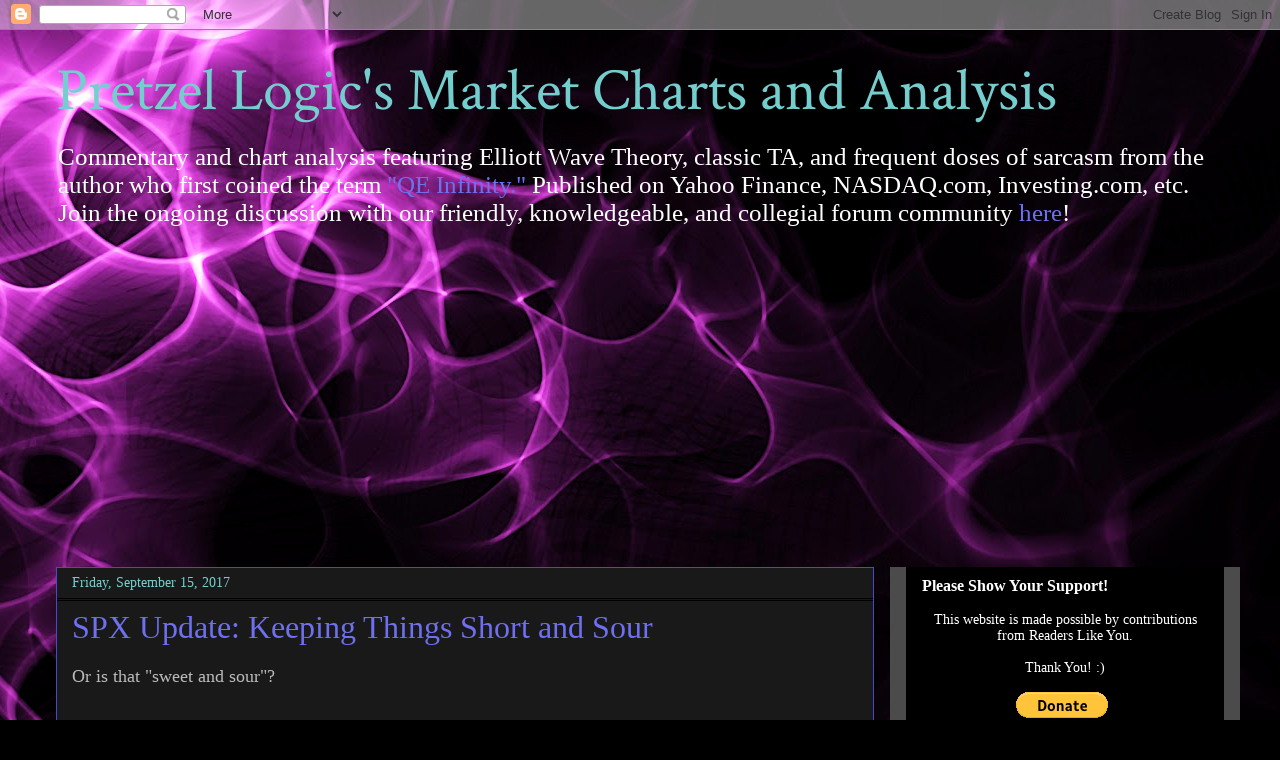

--- FILE ---
content_type: text/html; charset=UTF-8
request_url: http://www.pretzelcharts.com/2017/09/spx-update-keeping-things-short-and-sour.html
body_size: 19482
content:
<!DOCTYPE html>
<html class='v2' dir='ltr' xmlns='http://www.w3.org/1999/xhtml' xmlns:b='http://www.google.com/2005/gml/b' xmlns:data='http://www.google.com/2005/gml/data' xmlns:expr='http://www.google.com/2005/gml/expr'>
<head>
<link href='https://www.blogger.com/static/v1/widgets/335934321-css_bundle_v2.css' rel='stylesheet' type='text/css'/>
<script type='text/javascript'>
    window._mNHandle = window._mNHandle || {};
    window._mNHandle.queue = window._mNHandle.queue || [];
    medianet_versionId = "3121199";
</script>
<script async='async' src='https://contextual.media.net/dmedianet.js?cid=8CUO30YH2'></script>
<meta content='summary_large_image' name='twitter:card'/>
<meta content='@site_username' name='twitter:site'/>
<meta content='Pretzel Logic&#39;s Market Charts and Analysis' name='twitter:title'/>
<meta content='Market commentary and chart analysis featuring  Elliott Wave Theory, classic TA, and frequent doses of sarcasm.' name='twitter:description'/>
<meta content='@pretzellogic' name='twitter:creator'/>
<meta content='https://blogger.googleusercontent.com/img/b/R29vZ2xl/AVvXsEhXjNWeoHcGai7uS1duVa2i1SePTe_Xx9yXAkUSKyOv8bOnV3CzdQFl1wQIpcVH1ABqY415QEI6F7lsJYyyaurXYw5LeD8iPt-_6CuPEiGPK9ajgcyRB5Q2mMwFa68PiencLAoo8P2Z7ViO/s1600/twitter+card+image.PNG' name='twitter:image:src'/>
<meta content='www.pretzelcharts.com' name='twitter:domain'/>
<!-- cB26G4xOZrgCT92WjzWwj7rJDq0 -->
<meta content='IE=9' http-equiv='X-UA-Compatible'/>
<meta content='width=1100' name='viewport'/>
<meta content='text/html; charset=UTF-8' http-equiv='Content-Type'/>
<meta content='blogger' name='generator'/>
<link href='http://www.pretzelcharts.com/favicon.ico' rel='icon' type='image/x-icon'/>
<link href='http://www.pretzelcharts.com/2017/09/spx-update-keeping-things-short-and-sour.html' rel='canonical'/>
<link rel="alternate" type="application/atom+xml" title="Pretzel Logic&#39;s Market Charts and Analysis - Atom" href="http://www.pretzelcharts.com/feeds/posts/default" />
<link rel="alternate" type="application/rss+xml" title="Pretzel Logic&#39;s Market Charts and Analysis - RSS" href="http://www.pretzelcharts.com/feeds/posts/default?alt=rss" />
<link rel="service.post" type="application/atom+xml" title="Pretzel Logic&#39;s Market Charts and Analysis - Atom" href="https://www.blogger.com/feeds/947237681666122369/posts/default" />

<link rel="alternate" type="application/atom+xml" title="Pretzel Logic&#39;s Market Charts and Analysis - Atom" href="http://www.pretzelcharts.com/feeds/7231962643552934045/comments/default" />
<!--Can't find substitution for tag [blog.ieCssRetrofitLinks]-->
<link href='https://blogger.googleusercontent.com/img/b/R29vZ2xl/AVvXsEgJ2DRGyNZPqGXTLdYscUP0k27LVRUz3qfBTmuz9TKBdY-goPujK4eA90f3iDIAbqgJd15F-ADYhHYq2s0YTOqbLW7uG9ol8M9pY98DOISMm1nR0bhbujo491F4ufGiohyWRmTqRszfSCSj/s640/spx+15.png' rel='image_src'/>
<meta content='http://www.pretzelcharts.com/2017/09/spx-update-keeping-things-short-and-sour.html' property='og:url'/>
<meta content='SPX Update:  Keeping Things Short and Sour' property='og:title'/>
<meta content='Stock market analysis using Elliott Wave Theory, classical TA, and frequent doses of sarcasm.' property='og:description'/>
<meta content='https://blogger.googleusercontent.com/img/b/R29vZ2xl/AVvXsEgJ2DRGyNZPqGXTLdYscUP0k27LVRUz3qfBTmuz9TKBdY-goPujK4eA90f3iDIAbqgJd15F-ADYhHYq2s0YTOqbLW7uG9ol8M9pY98DOISMm1nR0bhbujo491F4ufGiohyWRmTqRszfSCSj/w1200-h630-p-k-no-nu/spx+15.png' property='og:image'/>
<title>Pretzel Logic's Market Charts and Analysis: SPX Update:  Keeping Things Short and Sour</title>
<style type='text/css'>@font-face{font-family:'Crimson Text';font-style:normal;font-weight:400;font-display:swap;src:url(//fonts.gstatic.com/s/crimsontext/v19/wlp2gwHKFkZgtmSR3NB0oRJfYAhTIfFd3IhG.woff2)format('woff2');unicode-range:U+0102-0103,U+0110-0111,U+0128-0129,U+0168-0169,U+01A0-01A1,U+01AF-01B0,U+0300-0301,U+0303-0304,U+0308-0309,U+0323,U+0329,U+1EA0-1EF9,U+20AB;}@font-face{font-family:'Crimson Text';font-style:normal;font-weight:400;font-display:swap;src:url(//fonts.gstatic.com/s/crimsontext/v19/wlp2gwHKFkZgtmSR3NB0oRJfYQhTIfFd3IhG.woff2)format('woff2');unicode-range:U+0100-02BA,U+02BD-02C5,U+02C7-02CC,U+02CE-02D7,U+02DD-02FF,U+0304,U+0308,U+0329,U+1D00-1DBF,U+1E00-1E9F,U+1EF2-1EFF,U+2020,U+20A0-20AB,U+20AD-20C0,U+2113,U+2C60-2C7F,U+A720-A7FF;}@font-face{font-family:'Crimson Text';font-style:normal;font-weight:400;font-display:swap;src:url(//fonts.gstatic.com/s/crimsontext/v19/wlp2gwHKFkZgtmSR3NB0oRJfbwhTIfFd3A.woff2)format('woff2');unicode-range:U+0000-00FF,U+0131,U+0152-0153,U+02BB-02BC,U+02C6,U+02DA,U+02DC,U+0304,U+0308,U+0329,U+2000-206F,U+20AC,U+2122,U+2191,U+2193,U+2212,U+2215,U+FEFF,U+FFFD;}</style>
<style id='page-skin-1' type='text/css'><!--
/*
-----------------------------------------------
Blogger Template Style
Name:     Awesome Inc.
Designer: Tina Chen
URL:      tinachen.org
----------------------------------------------- */
/* Variable definitions
====================
<Variable name="keycolor" description="Main Color" type="color" default="#ffffff"/>
<Group description="Page" selector="body">
<Variable name="body.font" description="Font" type="font"
default="normal normal 13px Arial, Tahoma, Helvetica, FreeSans, sans-serif"/>
<Variable name="body.background.color" description="Background Color" type="color" default="#000000"/>
<Variable name="body.text.color" description="Text Color" type="color" default="#ffffff"/>
</Group>
<Group description="Links" selector=".main-inner">
<Variable name="link.color" description="Link Color" type="color" default="#888888"/>
<Variable name="link.visited.color" description="Visited Color" type="color" default="#444444"/>
<Variable name="link.hover.color" description="Hover Color" type="color" default="#cccccc"/>
</Group>
<Group description="Blog Title" selector=".header h1">
<Variable name="header.font" description="Title Font" type="font"
default="normal bold 40px Arial, Tahoma, Helvetica, FreeSans, sans-serif"/>
<Variable name="header.text.color" description="Title Color" type="color" default="#b9b9b9" />
<Variable name="header.background.color" description="Header Background" type="color" default="transparent" />
</Group>
<Group description="Blog Description" selector=".header .description">
<Variable name="description.font" description="Font" type="font"
default="normal normal 14px Arial, Tahoma, Helvetica, FreeSans, sans-serif"/>
<Variable name="description.text.color" description="Text Color" type="color"
default="#b9b9b9" />
</Group>
<Group description="Tabs Text" selector=".tabs-inner .widget li a">
<Variable name="tabs.font" description="Font" type="font"
default="normal bold 14px Arial, Tahoma, Helvetica, FreeSans, sans-serif"/>
<Variable name="tabs.text.color" description="Text Color" type="color" default="#b9b9b9"/>
<Variable name="tabs.selected.text.color" description="Selected Color" type="color" default="#ffffff"/>
</Group>
<Group description="Tabs Background" selector=".tabs-outer .PageList">
<Variable name="tabs.background.color" description="Background Color" type="color" default="#141414"/>
<Variable name="tabs.selected.background.color" description="Selected Color" type="color" default="#444444"/>
<Variable name="tabs.border.color" description="Border Color" type="color" default="#000000"/>
</Group>
<Group description="Date Header" selector=".main-inner .widget h2.date-header, .main-inner .widget h2.date-header span">
<Variable name="date.font" description="Font" type="font"
default="normal normal 14px Arial, Tahoma, Helvetica, FreeSans, sans-serif"/>
<Variable name="date.text.color" description="Text Color" type="color" default="#666666"/>
<Variable name="date.border.color" description="Border Color" type="color" default="#000000"/>
</Group>
<Group description="Post Title" selector="h3.post-title, h4, h3.post-title a">
<Variable name="post.title.font" description="Font" type="font"
default="normal bold 22px Arial, Tahoma, Helvetica, FreeSans, sans-serif"/>
<Variable name="post.title.text.color" description="Text Color" type="color" default="#b9b9b9"/>
</Group>
<Group description="Post Background" selector=".post">
<Variable name="post.background.color" description="Background Color" type="color" default="#000000" />
<Variable name="post.border.color" description="Border Color" type="color" default="#000000" />
<Variable name="post.border.bevel.color" description="Bevel Color" type="color" default="#000000"/>
</Group>
<Group description="Gadget Title" selector="h2">
<Variable name="widget.title.font" description="Font" type="font"
default="normal bold 14px Arial, Tahoma, Helvetica, FreeSans, sans-serif"/>
<Variable name="widget.title.text.color" description="Text Color" type="color" default="#b9b9b9"/>
</Group>
<Group description="Gadget Text" selector=".sidebar .widget">
<Variable name="widget.font" description="Font" type="font"
default="normal normal 14px Arial, Tahoma, Helvetica, FreeSans, sans-serif"/>
<Variable name="widget.text.color" description="Text Color" type="color" default="#b9b9b9"/>
<Variable name="widget.alternate.text.color" description="Alternate Color" type="color" default="#666666"/>
</Group>
<Group description="Gadget Links" selector=".sidebar .widget">
<Variable name="widget.link.color" description="Link Color" type="color" default="#6f6ff2"/>
<Variable name="widget.link.visited.color" description="Visited Color" type="color" default="#4848ce"/>
<Variable name="widget.link.hover.color" description="Hover Color" type="color" default="#b9b9b9"/>
</Group>
<Group description="Gadget Background" selector=".sidebar .widget">
<Variable name="widget.background.color" description="Background Color" type="color" default="#141414"/>
<Variable name="widget.border.color" description="Border Color" type="color" default="#222222"/>
<Variable name="widget.border.bevel.color" description="Bevel Color" type="color" default="#000000"/>
</Group>
<Group description="Sidebar Background" selector=".column-left-inner .column-right-inner">
<Variable name="widget.outer.background.color" description="Background Color" type="color" default="transparent" />
</Group>
<Group description="Images" selector=".main-inner">
<Variable name="image.background.color" description="Background Color" type="color" default="transparent"/>
<Variable name="image.border.color" description="Border Color" type="color" default="transparent"/>
</Group>
<Group description="Feed" selector=".blog-feeds">
<Variable name="feed.text.color" description="Text Color" type="color" default="#b9b9b9"/>
</Group>
<Group description="Feed Links" selector=".blog-feeds">
<Variable name="feed.link.color" description="Link Color" type="color" default="#6f6ff2"/>
<Variable name="feed.link.visited.color" description="Visited Color" type="color" default="#4848ce"/>
<Variable name="feed.link.hover.color" description="Hover Color" type="color" default="#b9b9b9"/>
</Group>
<Group description="Pager" selector=".blog-pager">
<Variable name="pager.background.color" description="Background Color" type="color" default="#191919" />
</Group>
<Group description="Footer" selector=".footer-outer">
<Variable name="footer.background.color" description="Background Color" type="color" default="#000000" />
<Variable name="footer.text.color" description="Text Color" type="color" default="#b9b9b9" />
</Group>
<Variable name="title.shadow.spread" description="Title Shadow" type="length" default="-1px" min="-1px" max="100px"/>
<Variable name="body.background" description="Body Background" type="background"
color="#000000"
default="$(color) none repeat scroll top left"/>
<Variable name="body.background.gradient.cap" description="Body Gradient Cap" type="url"
default="none"/>
<Variable name="body.background.size" description="Body Background Size" type="string" default="auto"/>
<Variable name="tabs.background.gradient" description="Tabs Background Gradient" type="url"
default="none"/>
<Variable name="header.background.gradient" description="Header Background Gradient" type="url" default="none" />
<Variable name="header.padding.top" description="Header Top Padding" type="length" default="22px" min="0" max="100px"/>
<Variable name="header.margin.top" description="Header Top Margin" type="length" default="0" min="0" max="100px"/>
<Variable name="header.margin.bottom" description="Header Bottom Margin" type="length" default="0" min="0" max="100px"/>
<Variable name="widget.padding.top" description="Widget Padding Top" type="length" default="8px" min="0" max="20px"/>
<Variable name="widget.padding.side" description="Widget Padding Side" type="length" default="15px" min="0" max="100px"/>
<Variable name="widget.outer.margin.top" description="Widget Top Margin" type="length" default="0" min="0" max="100px"/>
<Variable name="widget.outer.background.gradient" description="Gradient" type="url" default="none" />
<Variable name="widget.border.radius" description="Gadget Border Radius" type="length" default="0" min="0" max="100px"/>
<Variable name="outer.shadow.spread" description="Outer Shadow Size" type="length" default="0" min="0" max="100px"/>
<Variable name="date.header.border.radius.top" description="Date Header Border Radius Top" type="length" default="0" min="0" max="100px"/>
<Variable name="date.header.position" description="Date Header Position" type="length" default="15px" min="0" max="100px"/>
<Variable name="date.space" description="Date Space" type="length" default="30px" min="0" max="100px"/>
<Variable name="date.position" description="Date Float" type="string" default="static" />
<Variable name="date.padding.bottom" description="Date Padding Bottom" type="length" default="0" min="0" max="100px"/>
<Variable name="date.border.size" description="Date Border Size" type="length" default="0" min="0" max="10px"/>
<Variable name="date.background" description="Date Background" type="background" color="transparent"
default="$(color) none no-repeat scroll top left" />
<Variable name="date.first.border.radius.top" description="Date First top radius" type="length" default="0" min="0" max="100px"/>
<Variable name="date.last.space.bottom" description="Date Last Space Bottom" type="length"
default="20px" min="0" max="100px"/>
<Variable name="date.last.border.radius.bottom" description="Date Last bottom radius" type="length" default="0" min="0" max="100px"/>
<Variable name="post.first.padding.top" description="First Post Padding Top" type="length" default="0" min="0" max="100px"/>
<Variable name="image.shadow.spread" description="Image Shadow Size" type="length" default="0" min="0" max="100px"/>
<Variable name="image.border.radius" description="Image Border Radius" type="length" default="0" min="0" max="100px"/>
<Variable name="separator.outdent" description="Separator Outdent" type="length" default="15px" min="0" max="100px"/>
<Variable name="title.separator.border.size" description="Widget Title Border Size" type="length" default="1px" min="0" max="10px"/>
<Variable name="list.separator.border.size" description="List Separator Border Size" type="length" default="1px" min="0" max="10px"/>
<Variable name="shadow.spread" description="Shadow Size" type="length" default="0" min="0" max="100px"/>
<Variable name="startSide" description="Side where text starts in blog language" type="automatic" default="left"/>
<Variable name="endSide" description="Side where text ends in blog language" type="automatic" default="right"/>
<Variable name="date.side" description="Side where date header is placed" type="string" default="right"/>
<Variable name="pager.border.radius.top" description="Pager Border Top Radius" type="length" default="0" min="0" max="100px"/>
<Variable name="pager.space.top" description="Pager Top Space" type="length" default="1em" min="0" max="20em"/>
<Variable name="footer.background.gradient" description="Background Gradient" type="url" default="none" />
<Variable name="mobile.background.size" description="Mobile Background Size" type="string"
default="auto"/>
<Variable name="mobile.background.overlay" description="Mobile Background Overlay" type="string"
default="transparent none repeat scroll top left"/>
<Variable name="mobile.button.color" description="Mobile Button Color" type="color" default="#ffffff" />
*/
/* Content
----------------------------------------------- */
body {
font: normal normal 18px 'Times New Roman', Times, FreeSerif, serif;
color: #b9b9b9;
background: #000000 url(http://themes.googleusercontent.com/image?id=19aLMMHI-WXcxsojpERe8MlodYlS7yd1qQU1wcTStU21I3bbY7bmlrvVCWE474_XXwWjd) no-repeat scroll top center /* Credit: fpm (http://www.istockphoto.com/googleimages.php?id=2849344&platform=blogger) */;
}
html body .content-outer {
min-width: 0;
max-width: 100%;
width: 100%;
}
a:link {
text-decoration: none;
color: #6f6ff2;
}
a:visited {
text-decoration: none;
color: #4848ce;
}
a:hover {
text-decoration: underline;
color: #b9b9b9;
}
.body-fauxcolumn-outer .cap-top {
position: absolute;
z-index: 1;
height: 276px;
width: 100%;
background: transparent none repeat-x scroll top left;
_background-image: none;
}
/* Columns
----------------------------------------------- */
.content-inner {
padding: 0;
}
.header-inner .section {
margin: 0 16px;
}
.tabs-inner .section {
margin: 0 16px;
}
.main-inner {
padding-top: 30px;
}
.main-inner .column-center-inner,
.main-inner .column-left-inner,
.main-inner .column-right-inner {
padding: 0 5px;
}
*+html body .main-inner .column-center-inner {
margin-top: -30px;
}
#layout .main-inner .column-center-inner {
margin-top: 0;
}
/* Header
----------------------------------------------- */
.header-outer {
margin: 0 0 0 0;
background: transparent none repeat scroll 0 0;
}
.Header h1 {
font: normal normal 60px Crimson Text;
color: #75cece;
text-shadow: 0 0 -1px #000000;
}
.Header h1 a {
color: #75cece;
}
.Header .description {
font: normal normal 25px 'Times New Roman', Times, FreeSerif, serif;
color: #ffffff;
}
.header-inner .Header .titlewrapper,
.header-inner .Header .descriptionwrapper {
padding-left: 0;
padding-right: 0;
margin-bottom: 0;
}
.header-inner .Header .titlewrapper {
padding-top: 22px;
}
/* Tabs
----------------------------------------------- */
.tabs-outer {
overflow: hidden;
position: relative;
background: #000000 none repeat scroll 0 0;
}
#layout .tabs-outer {
overflow: visible;
}
.tabs-cap-top, .tabs-cap-bottom {
position: absolute;
width: 100%;
border-top: 1px solid #000000;
}
.tabs-cap-bottom {
bottom: 0;
}
.tabs-inner .widget li a {
display: inline-block;
margin: 0;
padding: .6em 1.5em;
font: normal bold 14px Arial, Tahoma, Helvetica, FreeSans, sans-serif;
color: #ffffff;
border-top: 1px solid #000000;
border-bottom: 1px solid #000000;
border-left: 1px solid #000000;
height: 16px;
line-height: 16px;
}
.tabs-inner .widget li:last-child a {
border-right: 1px solid #000000;
}
.tabs-inner .widget li.selected a, .tabs-inner .widget li a:hover {
background: #000000 none repeat-x scroll 0 -100px;
color: #ffffff;
}
/* Headings
----------------------------------------------- */
h2 {
font: normal bold 16px Georgia, Utopia, 'Palatino Linotype', Palatino, serif;
color: #ffffff;
}
/* Widgets
----------------------------------------------- */
.main-inner .section {
margin: 0 27px;
padding: 0;
}
.main-inner .column-left-outer,
.main-inner .column-right-outer {
margin-top: 0;
}
#layout .main-inner .column-left-outer,
#layout .main-inner .column-right-outer {
margin-top: 0;
}
.main-inner .column-left-inner,
.main-inner .column-right-inner {
background: #4b4b4b none repeat 0 0;
-moz-box-shadow: 0 0 0 rgba(0, 0, 0, .2);
-webkit-box-shadow: 0 0 0 rgba(0, 0, 0, .2);
-goog-ms-box-shadow: 0 0 0 rgba(0, 0, 0, .2);
box-shadow: 0 0 0 rgba(0, 0, 0, .2);
-moz-border-radius: 0;
-webkit-border-radius: 0;
-goog-ms-border-radius: 0;
border-radius: 0;
}
#layout .main-inner .column-left-inner,
#layout .main-inner .column-right-inner {
margin-top: 0;
}
.sidebar .widget {
font: normal normal 14px Georgia, Utopia, 'Palatino Linotype', Palatino, serif;
color: #ffffff;
}
.sidebar .widget a:link {
color: #75cece;
}
.sidebar .widget a:visited {
color: #4848ce;
}
.sidebar .widget a:hover {
color: #b9b9b9;
}
.sidebar .widget h2 {
text-shadow: 0 0 -1px #000000;
}
.main-inner .widget {
background-color: #000000;
border: 1px solid #000000;
padding: 0 15px 15px;
margin: 20px -16px;
-moz-box-shadow: 0 0 0 rgba(0, 0, 0, .2);
-webkit-box-shadow: 0 0 0 rgba(0, 0, 0, .2);
-goog-ms-box-shadow: 0 0 0 rgba(0, 0, 0, .2);
box-shadow: 0 0 0 rgba(0, 0, 0, .2);
-moz-border-radius: 0;
-webkit-border-radius: 0;
-goog-ms-border-radius: 0;
border-radius: 0;
}
.main-inner .widget h2 {
margin: 0 -15px;
padding: .6em 15px .5em;
border-bottom: 1px solid #000000;
}
.footer-inner .widget h2 {
padding: 0 0 .4em;
border-bottom: 1px solid #000000;
}
.main-inner .widget h2 + div, .footer-inner .widget h2 + div {
border-top: 1px solid #000000;
padding-top: 8px;
}
.main-inner .widget .widget-content {
margin: 0 -15px;
padding: 7px 15px 0;
}
.main-inner .widget ul, .main-inner .widget #ArchiveList ul.flat {
margin: -8px -15px 0;
padding: 0;
list-style: none;
}
.main-inner .widget #ArchiveList {
margin: -8px 0 0;
}
.main-inner .widget ul li, .main-inner .widget #ArchiveList ul.flat li {
padding: .5em 15px;
text-indent: 0;
color: #ffffff;
border-top: 1px solid #000000;
border-bottom: 1px solid #000000;
}
.main-inner .widget #ArchiveList ul li {
padding-top: .25em;
padding-bottom: .25em;
}
.main-inner .widget ul li:first-child, .main-inner .widget #ArchiveList ul.flat li:first-child {
border-top: none;
}
.main-inner .widget ul li:last-child, .main-inner .widget #ArchiveList ul.flat li:last-child {
border-bottom: none;
}
.post-body {
position: relative;
}
.main-inner .widget .post-body ul {
padding: 0 2.5em;
margin: .5em 0;
list-style: disc;
}
.main-inner .widget .post-body ul li {
padding: 0.25em 0;
margin-bottom: .25em;
color: #b9b9b9;
border: none;
}
.footer-inner .widget ul {
padding: 0;
list-style: none;
}
.widget .zippy {
color: #ffffff;
}
/* Posts
----------------------------------------------- */
body .main-inner .Blog {
padding: 0;
margin-bottom: 1em;
background-color: transparent;
border: none;
-moz-box-shadow: 0 0 0 rgba(0, 0, 0, 0);
-webkit-box-shadow: 0 0 0 rgba(0, 0, 0, 0);
-goog-ms-box-shadow: 0 0 0 rgba(0, 0, 0, 0);
box-shadow: 0 0 0 rgba(0, 0, 0, 0);
}
.main-inner .section:last-child .Blog:last-child {
padding: 0;
margin-bottom: 1em;
}
.main-inner .widget h2.date-header {
margin: 0 -15px 1px;
padding: 0 0 0 0;
font: normal normal 14px Georgia, Utopia, 'Palatino Linotype', Palatino, serif;
color: #75cece;
background: transparent none no-repeat scroll top left;
border-top: 0 solid #0505ff;
border-bottom: 1px solid #000000;
-moz-border-radius-topleft: 0;
-moz-border-radius-topright: 0;
-webkit-border-top-left-radius: 0;
-webkit-border-top-right-radius: 0;
border-top-left-radius: 0;
border-top-right-radius: 0;
position: static;
bottom: 100%;
right: 15px;
text-shadow: 0 0 -1px #000000;
}
.main-inner .widget h2.date-header span {
font: normal normal 14px Georgia, Utopia, 'Palatino Linotype', Palatino, serif;
display: block;
padding: .5em 15px;
border-left: 0 solid #0505ff;
border-right: 0 solid #0505ff;
}
.date-outer {
position: relative;
margin: 30px 0 20px;
padding: 0 15px;
background-color: #191919;
border: 1px solid #4848ce;
-moz-box-shadow: 0 0 0 rgba(0, 0, 0, .2);
-webkit-box-shadow: 0 0 0 rgba(0, 0, 0, .2);
-goog-ms-box-shadow: 0 0 0 rgba(0, 0, 0, .2);
box-shadow: 0 0 0 rgba(0, 0, 0, .2);
-moz-border-radius: 0;
-webkit-border-radius: 0;
-goog-ms-border-radius: 0;
border-radius: 0;
}
.date-outer:first-child {
margin-top: 0;
}
.date-outer:last-child {
margin-bottom: 20px;
-moz-border-radius-bottomleft: 0;
-moz-border-radius-bottomright: 0;
-webkit-border-bottom-left-radius: 0;
-webkit-border-bottom-right-radius: 0;
-goog-ms-border-bottom-left-radius: 0;
-goog-ms-border-bottom-right-radius: 0;
border-bottom-left-radius: 0;
border-bottom-right-radius: 0;
}
.date-posts {
margin: 0 -15px;
padding: 0 15px;
clear: both;
}
.post-outer, .inline-ad {
border-top: 1px solid #4848ce;
margin: 0 -15px;
padding: 15px 15px;
}
.post-outer {
padding-bottom: 10px;
}
.post-outer:first-child {
padding-top: 0;
border-top: none;
}
.post-outer:last-child, .inline-ad:last-child {
border-bottom: none;
}
.post-body {
position: relative;
}
.post-body img {
padding: 8px;
background: #050537;
border: 1px solid #0505ff;
-moz-box-shadow: 0 0 0 rgba(0, 0, 0, .2);
-webkit-box-shadow: 0 0 0 rgba(0, 0, 0, .2);
box-shadow: 0 0 0 rgba(0, 0, 0, .2);
-moz-border-radius: 0;
-webkit-border-radius: 0;
border-radius: 0;
}
h3.post-title, h4 {
font: normal normal 32px 'Times New Roman', Times, FreeSerif, serif;
color: #6f6ff2;
}
h3.post-title a {
font: normal normal 32px 'Times New Roman', Times, FreeSerif, serif;
color: #6f6ff2;
}
h3.post-title a:hover {
color: #b9b9b9;
text-decoration: underline;
}
.post-header {
margin: 0 0 1em;
}
.post-body {
line-height: 1.4;
}
.post-outer h2 {
color: #b9b9b9;
}
.post-footer {
margin: 1.5em 0 0;
}
#blog-pager {
padding: 15px;
font-size: 120%;
background-color: #191919;
border: 1px solid #000000;
-moz-box-shadow: 0 0 0 rgba(0, 0, 0, .2);
-webkit-box-shadow: 0 0 0 rgba(0, 0, 0, .2);
-goog-ms-box-shadow: 0 0 0 rgba(0, 0, 0, .2);
box-shadow: 0 0 0 rgba(0, 0, 0, .2);
-moz-border-radius: 0;
-webkit-border-radius: 0;
-goog-ms-border-radius: 0;
border-radius: 0;
-moz-border-radius-topleft: 0;
-moz-border-radius-topright: 0;
-webkit-border-top-left-radius: 0;
-webkit-border-top-right-radius: 0;
-goog-ms-border-top-left-radius: 0;
-goog-ms-border-top-right-radius: 0;
border-top-left-radius: 0;
border-top-right-radius-topright: 0;
margin-top: 1em;
}
.blog-feeds, .post-feeds {
margin: 1em 0;
text-align: center;
color: #ffffff;
}
.blog-feeds a, .post-feeds a {
color: #4b4b4b;
}
.blog-feeds a:visited, .post-feeds a:visited {
color: #000000;
}
.blog-feeds a:hover, .post-feeds a:hover {
color: #b9b9b9;
}
.post-outer .comments {
margin-top: 2em;
}
/* Comments
----------------------------------------------- */
.comments .comments-content .icon.blog-author {
background-repeat: no-repeat;
background-image: url([data-uri]);
}
.comments .comments-content .loadmore a {
border-top: 1px solid #000000;
border-bottom: 1px solid #000000;
}
.comments .continue {
border-top: 2px solid #000000;
}
/* Footer
----------------------------------------------- */
.footer-outer {
margin: -0 0 -1px;
padding: 0 0 0;
color: #d4d4d4;
overflow: hidden;
}
.footer-fauxborder-left {
border-top: 1px solid #000000;
background: #000000 none repeat scroll 0 0;
-moz-box-shadow: 0 0 0 rgba(0, 0, 0, .2);
-webkit-box-shadow: 0 0 0 rgba(0, 0, 0, .2);
-goog-ms-box-shadow: 0 0 0 rgba(0, 0, 0, .2);
box-shadow: 0 0 0 rgba(0, 0, 0, .2);
margin: 0 -0;
}
/* Mobile
----------------------------------------------- */
body.mobile {
background-size: auto;
}
.mobile .body-fauxcolumn-outer {
background: transparent none repeat scroll top left;
}
*+html body.mobile .main-inner .column-center-inner {
margin-top: 0;
}
.mobile .main-inner .widget {
padding: 0 0 15px;
}
.mobile .main-inner .widget h2 + div,
.mobile .footer-inner .widget h2 + div {
border-top: none;
padding-top: 0;
}
.mobile .footer-inner .widget h2 {
padding: 0.5em 0;
border-bottom: none;
}
.mobile .main-inner .widget .widget-content {
margin: 0;
padding: 7px 0 0;
}
.mobile .main-inner .widget ul,
.mobile .main-inner .widget #ArchiveList ul.flat {
margin: 0 -15px 0;
}
.mobile .main-inner .widget h2.date-header {
right: 0;
}
.mobile .date-header span {
padding: 0.4em 0;
}
.mobile .date-outer:first-child {
margin-bottom: 0;
border: 1px solid #4848ce;
-moz-border-radius-topleft: 0;
-moz-border-radius-topright: 0;
-webkit-border-top-left-radius: 0;
-webkit-border-top-right-radius: 0;
-goog-ms-border-top-left-radius: 0;
-goog-ms-border-top-right-radius: 0;
border-top-left-radius: 0;
border-top-right-radius: 0;
}
.mobile .date-outer {
border-color: #4848ce;
border-width: 0 1px 1px;
}
.mobile .date-outer:last-child {
margin-bottom: 0;
}
.mobile .main-inner {
padding: 0;
}
.mobile .header-inner .section {
margin: 0;
}
.mobile .post-outer, .mobile .inline-ad {
padding: 5px 0;
}
.mobile .tabs-inner .section {
margin: 0 10px;
}
.mobile .main-inner .widget h2 {
margin: 0;
padding: 0;
}
.mobile .main-inner .widget h2.date-header span {
padding: 0;
}
.mobile .main-inner .widget .widget-content {
margin: 0;
padding: 7px 0 0;
}
.mobile #blog-pager {
border: 1px solid transparent;
background: #000000 none repeat scroll 0 0;
}
.mobile .main-inner .column-left-inner,
.mobile .main-inner .column-right-inner {
background: #4b4b4b none repeat 0 0;
-moz-box-shadow: none;
-webkit-box-shadow: none;
-goog-ms-box-shadow: none;
box-shadow: none;
}
.mobile .date-posts {
margin: 0;
padding: 0;
}
.mobile .footer-fauxborder-left {
margin: 0;
border-top: inherit;
}
.mobile .main-inner .section:last-child .Blog:last-child {
margin-bottom: 0;
}
.mobile-index-contents {
color: #b9b9b9;
}
.mobile .mobile-link-button {
background: #6f6ff2 none repeat scroll 0 0;
}
.mobile-link-button a:link, .mobile-link-button a:visited {
color: #ffffff;
}
.mobile .tabs-inner .PageList .widget-content {
background: transparent;
border-top: 1px solid;
border-color: #000000;
color: #ffffff;
}
.mobile .tabs-inner .PageList .widget-content .pagelist-arrow {
border-left: 1px solid #000000;
}

--></style>
<style id='template-skin-1' type='text/css'><!--
body {
min-width: 1200px;
}
.content-outer, .content-fauxcolumn-outer, .region-inner {
min-width: 1200px;
max-width: 1200px;
_width: 1200px;
}
.main-inner .columns {
padding-left: 0px;
padding-right: 350px;
}
.main-inner .fauxcolumn-center-outer {
left: 0px;
right: 350px;
/* IE6 does not respect left and right together */
_width: expression(this.parentNode.offsetWidth -
parseInt("0px") -
parseInt("350px") + 'px');
}
.main-inner .fauxcolumn-left-outer {
width: 0px;
}
.main-inner .fauxcolumn-right-outer {
width: 350px;
}
.main-inner .column-left-outer {
width: 0px;
right: 100%;
margin-left: -0px;
}
.main-inner .column-right-outer {
width: 350px;
margin-right: -350px;
}
#layout {
min-width: 0;
}
#layout .content-outer {
min-width: 0;
width: 800px;
}
#layout .region-inner {
min-width: 0;
width: auto;
}
--></style>
<link href='https://www.blogger.com/dyn-css/authorization.css?targetBlogID=947237681666122369&amp;zx=eb6732fc-f783-4785-af35-2470340c0e2c' media='none' onload='if(media!=&#39;all&#39;)media=&#39;all&#39;' rel='stylesheet'/><noscript><link href='https://www.blogger.com/dyn-css/authorization.css?targetBlogID=947237681666122369&amp;zx=eb6732fc-f783-4785-af35-2470340c0e2c' rel='stylesheet'/></noscript>
<meta name='google-adsense-platform-account' content='ca-host-pub-1556223355139109'/>
<meta name='google-adsense-platform-domain' content='blogspot.com'/>

<script async src="https://pagead2.googlesyndication.com/pagead/js/adsbygoogle.js?client=ca-pub-4786369768280906&host=ca-host-pub-1556223355139109" crossorigin="anonymous"></script>

<!-- data-ad-client=ca-pub-4786369768280906 -->

</head>
<body class='loading'>
<div class='navbar section' id='navbar'><div class='widget Navbar' data-version='1' id='Navbar1'><script type="text/javascript">
    function setAttributeOnload(object, attribute, val) {
      if(window.addEventListener) {
        window.addEventListener('load',
          function(){ object[attribute] = val; }, false);
      } else {
        window.attachEvent('onload', function(){ object[attribute] = val; });
      }
    }
  </script>
<div id="navbar-iframe-container"></div>
<script type="text/javascript" src="https://apis.google.com/js/platform.js"></script>
<script type="text/javascript">
      gapi.load("gapi.iframes:gapi.iframes.style.bubble", function() {
        if (gapi.iframes && gapi.iframes.getContext) {
          gapi.iframes.getContext().openChild({
              url: 'https://www.blogger.com/navbar/947237681666122369?po\x3d7231962643552934045\x26origin\x3dhttp://www.pretzelcharts.com',
              where: document.getElementById("navbar-iframe-container"),
              id: "navbar-iframe"
          });
        }
      });
    </script><script type="text/javascript">
(function() {
var script = document.createElement('script');
script.type = 'text/javascript';
script.src = '//pagead2.googlesyndication.com/pagead/js/google_top_exp.js';
var head = document.getElementsByTagName('head')[0];
if (head) {
head.appendChild(script);
}})();
</script>
</div></div>
<div class='body-fauxcolumns'>
<div class='fauxcolumn-outer body-fauxcolumn-outer'>
<div class='cap-top'>
<div class='cap-left'></div>
<div class='cap-right'></div>
</div>
<div class='fauxborder-left'>
<div class='fauxborder-right'></div>
<div class='fauxcolumn-inner'>
</div>
</div>
<div class='cap-bottom'>
<div class='cap-left'></div>
<div class='cap-right'></div>
</div>
</div>
</div>
<div class='content'>
<div class='content-fauxcolumns'>
<div class='fauxcolumn-outer content-fauxcolumn-outer'>
<div class='cap-top'>
<div class='cap-left'></div>
<div class='cap-right'></div>
</div>
<div class='fauxborder-left'>
<div class='fauxborder-right'></div>
<div class='fauxcolumn-inner'>
</div>
</div>
<div class='cap-bottom'>
<div class='cap-left'></div>
<div class='cap-right'></div>
</div>
</div>
</div>
<div class='content-outer'>
<div class='content-cap-top cap-top'>
<div class='cap-left'></div>
<div class='cap-right'></div>
</div>
<div class='fauxborder-left content-fauxborder-left'>
<div class='fauxborder-right content-fauxborder-right'></div>
<div class='content-inner'>
<header>
<div class='header-outer'>
<div class='header-cap-top cap-top'>
<div class='cap-left'></div>
<div class='cap-right'></div>
</div>
<div class='fauxborder-left header-fauxborder-left'>
<div class='fauxborder-right header-fauxborder-right'></div>
<div class='region-inner header-inner'>
<div class='header section' id='header'><div class='widget Header' data-version='1' id='Header1'>
<div id='header-inner'>
<div class='titlewrapper'>
<h1 class='title'>
<a href='http://www.pretzelcharts.com/'>
Pretzel Logic's Market Charts and Analysis
</a>
</h1>
</div>
<div class='descriptionwrapper'>
<p class='description'><span>Commentary and chart analysis featuring Elliott Wave Theory, classic TA, and frequent doses of sarcasm from the author who first coined the term <a href="http://www.pretzelcharts.com/2012/09/qe-infinity-poking-holes-in-bernankes.html">"QE Infinity."</a> Published on Yahoo Finance, NASDAQ.com, Investing.com, etc.<br> 

Join the ongoing discussion with our friendly, knowledgeable, and collegial forum community <a href="http://www.deepwaveanalytics.com/forum/">here</a>!
</span></p>
</div>
</div>
</div></div>
</div>
</div>
<div class='header-cap-bottom cap-bottom'>
<div class='cap-left'></div>
<div class='cap-right'></div>
</div>
</div>
<style>#HTML11{font-size:130%}





</style>
</header>
<div class='tabs-outer'>
<div class='tabs-cap-top cap-top'>
<div class='cap-left'></div>
<div class='cap-right'></div>
</div>
<div class='fauxborder-left tabs-fauxborder-left'>
<div class='fauxborder-right tabs-fauxborder-right'></div>
<div class='region-inner tabs-inner'>
<div class='tabs section' id='crosscol'><div class='widget HTML' data-version='1' id='HTML7'>
<h2 class='title'>Amazon</h2>
<div class='widget-content'>
<script type="text/javascript" language="javascript" src="//c.amazon-adsystem.com/aax2/getads.js"></script>
<script type="text/javascript" language="javascript">
  //<![CDATA[
    aax_getad_mpb({
      "slot_uuid":"190e6cb3-3c31-49b4-835a-6da7395a7249"
    });
  //]]>
</script>
</div>
<div class='clear'></div>
</div></div>
<div class='tabs no-items section' id='crosscol-overflow'></div>
</div>
</div>
<div class='tabs-cap-bottom cap-bottom'>
<div class='cap-left'></div>
<div class='cap-right'></div>
</div>
</div>
<div class='main-outer'>
<div class='main-cap-top cap-top'>
<div class='cap-left'></div>
<div class='cap-right'></div>
</div>
<div class='fauxborder-left main-fauxborder-left'>
<div class='fauxborder-right main-fauxborder-right'></div>
<div class='region-inner main-inner'>
<div class='columns fauxcolumns'>
<div class='fauxcolumn-outer fauxcolumn-center-outer'>
<div class='cap-top'>
<div class='cap-left'></div>
<div class='cap-right'></div>
</div>
<div class='fauxborder-left'>
<div class='fauxborder-right'></div>
<div class='fauxcolumn-inner'>
</div>
</div>
<div class='cap-bottom'>
<div class='cap-left'></div>
<div class='cap-right'></div>
</div>
</div>
<div class='fauxcolumn-outer fauxcolumn-left-outer'>
<div class='cap-top'>
<div class='cap-left'></div>
<div class='cap-right'></div>
</div>
<div class='fauxborder-left'>
<div class='fauxborder-right'></div>
<div class='fauxcolumn-inner'>
</div>
</div>
<div class='cap-bottom'>
<div class='cap-left'></div>
<div class='cap-right'></div>
</div>
</div>
<div class='fauxcolumn-outer fauxcolumn-right-outer'>
<div class='cap-top'>
<div class='cap-left'></div>
<div class='cap-right'></div>
</div>
<div class='fauxborder-left'>
<div class='fauxborder-right'></div>
<div class='fauxcolumn-inner'>
</div>
</div>
<div class='cap-bottom'>
<div class='cap-left'></div>
<div class='cap-right'></div>
</div>
</div>
<!-- corrects IE6 width calculation -->
<div class='columns-inner'>
<div class='column-center-outer'>
<div class='column-center-inner'>
<div class='main section' id='main'><div class='widget Blog' data-version='1' id='Blog1'>
<div class='blog-posts hfeed'>

          <div class="date-outer">
        
<h2 class='date-header'><span>Friday, September 15, 2017</span></h2>

          <div class="date-posts">
        
<div class='post-outer'>
<div class='post hentry'>
<a name='7231962643552934045'></a>
<h3 class='post-title entry-title'>
SPX Update:  Keeping Things Short and Sour
</h3>
<div class='post-header'>
<div class='post-header-line-1'></div>
</div>
<div class='post-body entry-content' id='post-body-7231962643552934045'>
Or is that "sweet and sour"?&nbsp; <br />
<br />
Short and sweet!&nbsp; That's what it is, I think.<br />
<br />
Nothing much happened since last update, and yet we're able to eliminate at least one potential pattern from the mix.&nbsp; The reasoning for this is discussed on the chart below:<br />
<br />
<div class="separator" style="clear: both; text-align: center;">
<a href="https://blogger.googleusercontent.com/img/b/R29vZ2xl/AVvXsEgJ2DRGyNZPqGXTLdYscUP0k27LVRUz3qfBTmuz9TKBdY-goPujK4eA90f3iDIAbqgJd15F-ADYhHYq2s0YTOqbLW7uG9ol8M9pY98DOISMm1nR0bhbujo491F4ufGiohyWRmTqRszfSCSj/s1600/spx+15.png" imageanchor="1" style="margin-left: 1em; margin-right: 1em;"><img border="0" data-original-height="928" data-original-width="1240" height="478" src="https://blogger.googleusercontent.com/img/b/R29vZ2xl/AVvXsEgJ2DRGyNZPqGXTLdYscUP0k27LVRUz3qfBTmuz9TKBdY-goPujK4eA90f3iDIAbqgJd15F-ADYhHYq2s0YTOqbLW7uG9ol8M9pY98DOISMm1nR0bhbujo491F4ufGiohyWRmTqRszfSCSj/s640/spx+15.png" width="640" /></a></div>
<br />
We're just going to limit it to that one chart today, because one is enough in a market like this.<br />
<br />
Beyond the notes regarding the diagonal, there's pretty much nothing to add to last update, since SPX has traded in a tight range since then.&nbsp; Hopefully more to add in the next update!&nbsp; Until then, trade safe.
<div style='clear: both;'></div>
</div>
<div class='post-footer'>
<div class='post-footer-line post-footer-line-1'><span class='post-author vcard'>
Posted by
<span class='fn'>PretzelLogic</span>
</span>
<span class='post-timestamp'>
at
<a class='timestamp-link' href='http://www.pretzelcharts.com/2017/09/spx-update-keeping-things-short-and-sour.html' rel='bookmark' title='permanent link'><abbr class='published' title='2017-09-15T03:09:00-10:00'>3:09&#8239;AM</abbr></a>
</span>
<span class='post-comment-link'>
</span>
<span class='post-icons'>
<span class='item-action'>
<a href='https://www.blogger.com/email-post/947237681666122369/7231962643552934045' title='Email Post'>
<img alt='' class='icon-action' height='13' src='http://img1.blogblog.com/img/icon18_email.gif' width='18'/>
</a>
</span>
<span class='item-control blog-admin pid-1541865074'>
<a href='https://www.blogger.com/post-edit.g?blogID=947237681666122369&postID=7231962643552934045&from=pencil' title='Edit Post'>
<img alt='' class='icon-action' height='18' src='https://resources.blogblog.com/img/icon18_edit_allbkg.gif' width='18'/>
</a>
</span>
</span>
<div class='post-share-buttons goog-inline-block'>
<a class='goog-inline-block share-button sb-email' href='https://www.blogger.com/share-post.g?blogID=947237681666122369&postID=7231962643552934045&target=email' target='_blank' title='Email This'><span class='share-button-link-text'>Email This</span></a><a class='goog-inline-block share-button sb-blog' href='https://www.blogger.com/share-post.g?blogID=947237681666122369&postID=7231962643552934045&target=blog' onclick='window.open(this.href, "_blank", "height=270,width=475"); return false;' target='_blank' title='BlogThis!'><span class='share-button-link-text'>BlogThis!</span></a><a class='goog-inline-block share-button sb-twitter' href='https://www.blogger.com/share-post.g?blogID=947237681666122369&postID=7231962643552934045&target=twitter' target='_blank' title='Share to X'><span class='share-button-link-text'>Share to X</span></a><a class='goog-inline-block share-button sb-facebook' href='https://www.blogger.com/share-post.g?blogID=947237681666122369&postID=7231962643552934045&target=facebook' onclick='window.open(this.href, "_blank", "height=430,width=640"); return false;' target='_blank' title='Share to Facebook'><span class='share-button-link-text'>Share to Facebook</span></a><a class='goog-inline-block share-button sb-pinterest' href='https://www.blogger.com/share-post.g?blogID=947237681666122369&postID=7231962643552934045&target=pinterest' target='_blank' title='Share to Pinterest'><span class='share-button-link-text'>Share to Pinterest</span></a>
</div>
</div>
<div class='post-footer-line post-footer-line-2'></div>
<div class='post-footer-line post-footer-line-3'><span class='reaction-buttons'>
</span>
<span class='post-location'>
</span>
</div>
</div>
</div>
<div class='comments' id='comments'>
<a name='comments'></a>
<h4>No comments:</h4>
<div id='Blog1_comments-block-wrapper'>
<dl class='' id='comments-block'>
</dl>
</div>
<p class='comment-footer'>
<div class='comment-form'>
<a name='comment-form'></a>
<h4 id='comment-post-message'>Post a Comment</h4>
<p>
</p>
<a href='https://www.blogger.com/comment/frame/947237681666122369?po=7231962643552934045&hl=en&saa=85391&origin=http://www.pretzelcharts.com' id='comment-editor-src'></a>
<iframe allowtransparency='true' class='blogger-iframe-colorize blogger-comment-from-post' frameborder='0' height='410px' id='comment-editor' name='comment-editor' src='' width='100%'></iframe>
<script src='https://www.blogger.com/static/v1/jsbin/2830521187-comment_from_post_iframe.js' type='text/javascript'></script>
<script type='text/javascript'>
      BLOG_CMT_createIframe('https://www.blogger.com/rpc_relay.html');
    </script>
</div>
</p>
</div>
</div>

        </div></div>
      
</div>
<div class='blog-pager' id='blog-pager'>
<span id='blog-pager-newer-link'>
<a class='blog-pager-newer-link' href='http://www.pretzelcharts.com/2017/09/spx-and-rut-stuff-of-nightmares.html' id='Blog1_blog-pager-newer-link' title='Newer Post'>Newer Post</a>
</span>
<span id='blog-pager-older-link'>
<a class='blog-pager-older-link' href='http://www.pretzelcharts.com/2017/09/spx-update-pshaw.html' id='Blog1_blog-pager-older-link' title='Older Post'>Older Post</a>
</span>
<a class='home-link' href='http://www.pretzelcharts.com/'>Home</a>
</div>
<div class='clear'></div>
<div class='post-feeds'>
<div class='feed-links'>
Subscribe to:
<a class='feed-link' href='http://www.pretzelcharts.com/feeds/7231962643552934045/comments/default' target='_blank' type='application/atom+xml'>Post Comments (Atom)</a>
</div>
</div>
</div></div>
</div>
</div>
<div class='column-left-outer'>
<div class='column-left-inner'>
<aside>
</aside>
</div>
</div>
<div class='column-right-outer'>
<div class='column-right-inner'>
<aside>
<div class='sidebar section' id='sidebar-right-1'><div class='widget HTML' data-version='1' id='HTML1'>
<h2 class='title'><strong>Please Show Your Support!</strong></h2>
<div class='widget-content'>
<center>This website is made possible by contributions from Readers Like You. <br />
<br />

Thank You!  :)<br /><br />

<form action="https://www.paypal.com/donate" method="post" target="_top">
<input type="hidden" name="hosted_button_id" value="CX2WDBWHWQRPQ" />
<input type="image" src="https://www.paypalobjects.com/en_US/i/btn/btn_donateCC_LG.gif" border="0" name="submit" title="PayPal - The safer, easier way to pay online!" alt="Donate with PayPal button" />
<img alt="" border="0" src="https://www.paypal.com/en_US/i/scr/pixel.gif" width="1" height="1" />
</form>



</center>
</div>
<div class='clear'></div>
</div><div class='widget HTML' data-version='1' id='HTML8'>
<div class='widget-content'>
<script async src="https://pagead2.googlesyndication.com/pagead/js/adsbygoogle.js?client=ca-pub-4786369768280906"
     crossorigin="anonymous"></script>
<!-- sidebar 1 -->
<ins class="adsbygoogle"
     style="display:block"
     data-ad-client="ca-pub-4786369768280906"
     data-ad-slot="4375012240"
     data-ad-format="auto"
     data-full-width-responsive="true"></ins>
<script>
     (adsbygoogle = window.adsbygoogle || []).push({});
</script>
</div>
<div class='clear'></div>
</div><div class='widget HTML' data-version='1' id='HTML9'>
<h2 class='title'>Share this post on Twitter!</h2>
<div class='widget-content'>
<a href="https://twitter.com/share" class="twitter-share-button" data-url="http://www.pretzelcharts.com" data-text="Pretzel's latest on the market:" data-via="PretzelLogic" data-size="large">Tweet</a>
<script>!function(d,s,id){var js,fjs=d.getElementsByTagName(s)[0],p=/^http:/.test(d.location)?'http':'https';if(!d.getElementById(id)){js=d.createElement(s);js.id=id;js.src=p+'://platform.twitter.com/widgets.js';fjs.parentNode.insertBefore(js,fjs);}}(document, 'script', 'twitter-wjs');</script>
</div>
<div class='clear'></div>
</div><div class='widget HTML' data-version='1' id='HTML6'>
<h2 class='title'>More Articles and [Other]</h2>
<div class='widget-content'>
<a href = https://pretzellogic.substack.com/> Pretzel's Substack: Trading psychology, market musings; philosophy... and more </a>

<br /><p>
<a href = https://www.youtube.com/@pretzellogic2024> (Some of) Pretzel's Original Music </a>
<br /><p>
<a href = https://500px.com/p/pretzellogic?view=photos> (Some of) Pretzel's Original Photography </a></p></p>
</div>
<div class='clear'></div>
</div><div class='widget PageList' data-version='1' id='PageList1'>
<h2>Articles of Interest</h2>
<div class='widget-content'>
<ul>
<li>
<a href='http://www.pretzelcharts.com/'>Home</a>
</li>
<li>
<a href='http://www.pretzelcharts.com/p/disclaimer.html'>DISCLAIMER: MUST READ TO ACCESS THIS WEBSITE</a>
</li>
<li>
<a href='http://www.pretzelcharts.com/2014/12/understanding-elliott-wave-theory-part.html'>Understanding Elliott Wave (Introduction)</a>
</li>
<li>
<a href='http://www.pretzelcharts.com/p/in-answer-to-some-critiques-of-elliott.html'>Debunking 5 Fears and Myths Around Elliott Wave Theory</a>
</li>
<li>
<a href='http://www.pretzelcharts.com/p/who-is-pretzel-logic-and-whats-all-this.html'>Who's Pretzel Logic? And what's this Elliott nonsense?</a>
</li>
<li>
<a href='http://www.pretzelcharts.com/p/historic-real-time-bottom-call-3-6-2009.html'>Historic Real-time Bottom Call: 3-6-2009</a>
</li>
<li>
<a href='http://www.pretzelcharts.com/p/thoughts-on-trading-strategy-and-way-to.html'>Thoughts on Trading Strategy</a>
</li>
<li>
<a href='http://www.pretzelcharts.com/p/grand-supercycle-dollar-300-year-study.html'>Big Picture Dollar: 300-year Study Predicts 100-year Rally</a>
</li>
<li>
<a href='http://www.pretzelcharts.com/p/some-of-pretzels-unique-real-life.html'>Some of Pretzel&#39;s Unique Real-Life Experiences</a>
</li>
<li>
<a href='http://www.pretzelcharts.com/2025/02/ai-may-already-be-conscious-but-weve.html'>AI May Already Be 'Conscious' -- But We&#8217;ve Been Asking the Wrong Questions</a>
</li>
<li>
<a href='http://www.pretzelcharts.com/2021/02/bonus-investigative-piece-is-there.html'>Is There a Climate "Crisis"? An Examination of the Evidence, Part I: The Arctic</a>
</li>
<li>
<a href='http://www.pretzelcharts.com/search?q=Is+there+a+climate+crisis'>Is There a Climate "Crisis"? Part II: A Look at the Hard Evidence; Extreme Weather</a>
</li>
<li>
<a href='http://www.pretzelcharts.com/2023/04/climate-crisis-part-iii-are-renewables.html'>Climate "Crisis" Part III: Are "Renewables" Good for the Environment?</a>
</li>
<li>
<a href='http://www.pretzelcharts.com/p/reference-wave-labels.html'>REFERENCE: Wave Nomenclature (i.e.- What is "Supercycle"?)</a>
</li>
</ul>
<div class='clear'></div>
</div>
</div><div class='widget BlogArchive' data-version='1' id='BlogArchive1'>
<h2>Previous Articles; Blog Archive</h2>
<div class='widget-content'>
<div id='ArchiveList'>
<div id='BlogArchive1_ArchiveList'>
<select id='BlogArchive1_ArchiveMenu'>
<option value=''>Previous Articles; Blog Archive</option>
<option value='http://www.pretzelcharts.com/2026/01/'>January (6)</option>
<option value='http://www.pretzelcharts.com/2025/12/'>December (10)</option>
<option value='http://www.pretzelcharts.com/2025/11/'>November (11)</option>
<option value='http://www.pretzelcharts.com/2025/10/'>October (14)</option>
<option value='http://www.pretzelcharts.com/2025/09/'>September (12)</option>
<option value='http://www.pretzelcharts.com/2025/08/'>August (14)</option>
<option value='http://www.pretzelcharts.com/2025/07/'>July (12)</option>
<option value='http://www.pretzelcharts.com/2025/06/'>June (14)</option>
<option value='http://www.pretzelcharts.com/2025/05/'>May (12)</option>
<option value='http://www.pretzelcharts.com/2025/04/'>April (12)</option>
<option value='http://www.pretzelcharts.com/2025/03/'>March (14)</option>
<option value='http://www.pretzelcharts.com/2025/02/'>February (12)</option>
<option value='http://www.pretzelcharts.com/2025/01/'>January (12)</option>
<option value='http://www.pretzelcharts.com/2024/12/'>December (8)</option>
<option value='http://www.pretzelcharts.com/2024/11/'>November (13)</option>
<option value='http://www.pretzelcharts.com/2024/10/'>October (13)</option>
<option value='http://www.pretzelcharts.com/2024/09/'>September (12)</option>
<option value='http://www.pretzelcharts.com/2024/08/'>August (13)</option>
<option value='http://www.pretzelcharts.com/2024/07/'>July (14)</option>
<option value='http://www.pretzelcharts.com/2024/06/'>June (12)</option>
<option value='http://www.pretzelcharts.com/2024/05/'>May (13)</option>
<option value='http://www.pretzelcharts.com/2024/04/'>April (13)</option>
<option value='http://www.pretzelcharts.com/2024/03/'>March (12)</option>
<option value='http://www.pretzelcharts.com/2024/02/'>February (11)</option>
<option value='http://www.pretzelcharts.com/2024/01/'>January (11)</option>
<option value='http://www.pretzelcharts.com/2023/12/'>December (9)</option>
<option value='http://www.pretzelcharts.com/2023/11/'>November (11)</option>
<option value='http://www.pretzelcharts.com/2023/10/'>October (14)</option>
<option value='http://www.pretzelcharts.com/2023/09/'>September (12)</option>
<option value='http://www.pretzelcharts.com/2023/08/'>August (13)</option>
<option value='http://www.pretzelcharts.com/2023/07/'>July (13)</option>
<option value='http://www.pretzelcharts.com/2023/06/'>June (12)</option>
<option value='http://www.pretzelcharts.com/2023/05/'>May (13)</option>
<option value='http://www.pretzelcharts.com/2023/04/'>April (12)</option>
<option value='http://www.pretzelcharts.com/2023/03/'>March (15)</option>
<option value='http://www.pretzelcharts.com/2023/02/'>February (11)</option>
<option value='http://www.pretzelcharts.com/2023/01/'>January (11)</option>
<option value='http://www.pretzelcharts.com/2022/12/'>December (11)</option>
<option value='http://www.pretzelcharts.com/2022/11/'>November (12)</option>
<option value='http://www.pretzelcharts.com/2022/10/'>October (13)</option>
<option value='http://www.pretzelcharts.com/2022/09/'>September (12)</option>
<option value='http://www.pretzelcharts.com/2022/08/'>August (14)</option>
<option value='http://www.pretzelcharts.com/2022/07/'>July (12)</option>
<option value='http://www.pretzelcharts.com/2022/06/'>June (12)</option>
<option value='http://www.pretzelcharts.com/2022/05/'>May (12)</option>
<option value='http://www.pretzelcharts.com/2022/04/'>April (12)</option>
<option value='http://www.pretzelcharts.com/2022/03/'>March (13)</option>
<option value='http://www.pretzelcharts.com/2022/02/'>February (11)</option>
<option value='http://www.pretzelcharts.com/2022/01/'>January (12)</option>
<option value='http://www.pretzelcharts.com/2021/12/'>December (10)</option>
<option value='http://www.pretzelcharts.com/2021/11/'>November (12)</option>
<option value='http://www.pretzelcharts.com/2021/10/'>October (15)</option>
<option value='http://www.pretzelcharts.com/2021/09/'>September (12)</option>
<option value='http://www.pretzelcharts.com/2021/08/'>August (13)</option>
<option value='http://www.pretzelcharts.com/2021/07/'>July (13)</option>
<option value='http://www.pretzelcharts.com/2021/06/'>June (14)</option>
<option value='http://www.pretzelcharts.com/2021/05/'>May (13)</option>
<option value='http://www.pretzelcharts.com/2021/04/'>April (10)</option>
<option value='http://www.pretzelcharts.com/2021/03/'>March (15)</option>
<option value='http://www.pretzelcharts.com/2021/02/'>February (12)</option>
<option value='http://www.pretzelcharts.com/2021/01/'>January (12)</option>
<option value='http://www.pretzelcharts.com/2020/12/'>December (12)</option>
<option value='http://www.pretzelcharts.com/2020/11/'>November (10)</option>
<option value='http://www.pretzelcharts.com/2020/10/'>October (13)</option>
<option value='http://www.pretzelcharts.com/2020/09/'>September (13)</option>
<option value='http://www.pretzelcharts.com/2020/08/'>August (13)</option>
<option value='http://www.pretzelcharts.com/2020/07/'>July (13)</option>
<option value='http://www.pretzelcharts.com/2020/06/'>June (13)</option>
<option value='http://www.pretzelcharts.com/2020/05/'>May (12)</option>
<option value='http://www.pretzelcharts.com/2020/04/'>April (12)</option>
<option value='http://www.pretzelcharts.com/2020/03/'>March (15)</option>
<option value='http://www.pretzelcharts.com/2020/02/'>February (11)</option>
<option value='http://www.pretzelcharts.com/2020/01/'>January (12)</option>
<option value='http://www.pretzelcharts.com/2019/12/'>December (10)</option>
<option value='http://www.pretzelcharts.com/2019/11/'>November (13)</option>
<option value='http://www.pretzelcharts.com/2019/10/'>October (14)</option>
<option value='http://www.pretzelcharts.com/2019/09/'>September (12)</option>
<option value='http://www.pretzelcharts.com/2019/08/'>August (15)</option>
<option value='http://www.pretzelcharts.com/2019/07/'>July (14)</option>
<option value='http://www.pretzelcharts.com/2019/06/'>June (12)</option>
<option value='http://www.pretzelcharts.com/2019/05/'>May (13)</option>
<option value='http://www.pretzelcharts.com/2019/04/'>April (13)</option>
<option value='http://www.pretzelcharts.com/2019/03/'>March (13)</option>
<option value='http://www.pretzelcharts.com/2019/02/'>February (12)</option>
<option value='http://www.pretzelcharts.com/2019/01/'>January (12)</option>
<option value='http://www.pretzelcharts.com/2018/12/'>December (9)</option>
<option value='http://www.pretzelcharts.com/2018/11/'>November (11)</option>
<option value='http://www.pretzelcharts.com/2018/10/'>October (14)</option>
<option value='http://www.pretzelcharts.com/2018/09/'>September (9)</option>
<option value='http://www.pretzelcharts.com/2018/08/'>August (14)</option>
<option value='http://www.pretzelcharts.com/2018/07/'>July (12)</option>
<option value='http://www.pretzelcharts.com/2018/06/'>June (12)</option>
<option value='http://www.pretzelcharts.com/2018/05/'>May (10)</option>
<option value='http://www.pretzelcharts.com/2018/04/'>April (10)</option>
<option value='http://www.pretzelcharts.com/2018/03/'>March (10)</option>
<option value='http://www.pretzelcharts.com/2018/02/'>February (12)</option>
<option value='http://www.pretzelcharts.com/2018/01/'>January (12)</option>
<option value='http://www.pretzelcharts.com/2017/12/'>December (11)</option>
<option value='http://www.pretzelcharts.com/2017/11/'>November (12)</option>
<option value='http://www.pretzelcharts.com/2017/10/'>October (14)</option>
<option value='http://www.pretzelcharts.com/2017/09/'>September (12)</option>
<option value='http://www.pretzelcharts.com/2017/08/'>August (13)</option>
<option value='http://www.pretzelcharts.com/2017/07/'>July (12)</option>
<option value='http://www.pretzelcharts.com/2017/06/'>June (12)</option>
<option value='http://www.pretzelcharts.com/2017/05/'>May (14)</option>
<option value='http://www.pretzelcharts.com/2017/04/'>April (11)</option>
<option value='http://www.pretzelcharts.com/2017/03/'>March (14)</option>
<option value='http://www.pretzelcharts.com/2017/02/'>February (11)</option>
<option value='http://www.pretzelcharts.com/2017/01/'>January (10)</option>
<option value='http://www.pretzelcharts.com/2016/12/'>December (12)</option>
<option value='http://www.pretzelcharts.com/2016/11/'>November (12)</option>
<option value='http://www.pretzelcharts.com/2016/10/'>October (13)</option>
<option value='http://www.pretzelcharts.com/2016/09/'>September (10)</option>
<option value='http://www.pretzelcharts.com/2016/08/'>August (2)</option>
<option value='http://www.pretzelcharts.com/2016/07/'>July (10)</option>
<option value='http://www.pretzelcharts.com/2016/06/'>June (12)</option>
<option value='http://www.pretzelcharts.com/2016/05/'>May (13)</option>
<option value='http://www.pretzelcharts.com/2016/04/'>April (13)</option>
<option value='http://www.pretzelcharts.com/2016/03/'>March (12)</option>
<option value='http://www.pretzelcharts.com/2016/02/'>February (12)</option>
<option value='http://www.pretzelcharts.com/2016/01/'>January (11)</option>
<option value='http://www.pretzelcharts.com/2015/12/'>December (12)</option>
<option value='http://www.pretzelcharts.com/2015/11/'>November (11)</option>
<option value='http://www.pretzelcharts.com/2015/10/'>October (14)</option>
<option value='http://www.pretzelcharts.com/2015/09/'>September (8)</option>
<option value='http://www.pretzelcharts.com/2015/08/'>August (7)</option>
<option value='http://www.pretzelcharts.com/2015/07/'>July (9)</option>
<option value='http://www.pretzelcharts.com/2015/06/'>June (4)</option>
<option value='http://www.pretzelcharts.com/2015/05/'>May (10)</option>
<option value='http://www.pretzelcharts.com/2015/04/'>April (12)</option>
<option value='http://www.pretzelcharts.com/2015/03/'>March (13)</option>
<option value='http://www.pretzelcharts.com/2015/02/'>February (11)</option>
<option value='http://www.pretzelcharts.com/2015/01/'>January (13)</option>
<option value='http://www.pretzelcharts.com/2014/12/'>December (17)</option>
<option value='http://www.pretzelcharts.com/2014/11/'>November (11)</option>
<option value='http://www.pretzelcharts.com/2014/10/'>October (14)</option>
<option value='http://www.pretzelcharts.com/2014/09/'>September (12)</option>
<option value='http://www.pretzelcharts.com/2014/08/'>August (14)</option>
<option value='http://www.pretzelcharts.com/2014/07/'>July (7)</option>
<option value='http://www.pretzelcharts.com/2014/06/'>June (3)</option>
<option value='http://www.pretzelcharts.com/2014/05/'>May (10)</option>
<option value='http://www.pretzelcharts.com/2014/04/'>April (12)</option>
<option value='http://www.pretzelcharts.com/2014/03/'>March (14)</option>
<option value='http://www.pretzelcharts.com/2014/02/'>February (11)</option>
<option value='http://www.pretzelcharts.com/2014/01/'>January (12)</option>
<option value='http://www.pretzelcharts.com/2013/12/'>December (11)</option>
<option value='http://www.pretzelcharts.com/2013/11/'>November (15)</option>
<option value='http://www.pretzelcharts.com/2013/10/'>October (13)</option>
<option value='http://www.pretzelcharts.com/2013/09/'>September (13)</option>
<option value='http://www.pretzelcharts.com/2013/08/'>August (17)</option>
<option value='http://www.pretzelcharts.com/2013/07/'>July (14)</option>
<option value='http://www.pretzelcharts.com/2013/06/'>June (16)</option>
<option value='http://www.pretzelcharts.com/2013/05/'>May (16)</option>
<option value='http://www.pretzelcharts.com/2013/04/'>April (14)</option>
<option value='http://www.pretzelcharts.com/2013/03/'>March (15)</option>
<option value='http://www.pretzelcharts.com/2013/02/'>February (15)</option>
<option value='http://www.pretzelcharts.com/2013/01/'>January (19)</option>
<option value='http://www.pretzelcharts.com/2012/12/'>December (14)</option>
<option value='http://www.pretzelcharts.com/2012/11/'>November (16)</option>
<option value='http://www.pretzelcharts.com/2012/10/'>October (16)</option>
<option value='http://www.pretzelcharts.com/2012/09/'>September (15)</option>
<option value='http://www.pretzelcharts.com/2012/08/'>August (23)</option>
<option value='http://www.pretzelcharts.com/2012/07/'>July (21)</option>
<option value='http://www.pretzelcharts.com/2012/06/'>June (18)</option>
<option value='http://www.pretzelcharts.com/2012/05/'>May (23)</option>
<option value='http://www.pretzelcharts.com/2012/04/'>April (20)</option>
<option value='http://www.pretzelcharts.com/2012/03/'>March (22)</option>
<option value='http://www.pretzelcharts.com/2012/02/'>February (19)</option>
<option value='http://www.pretzelcharts.com/2012/01/'>January (24)</option>
<option value='http://www.pretzelcharts.com/2011/12/'>December (23)</option>
<option value='http://www.pretzelcharts.com/2011/11/'>November (28)</option>
<option value='http://www.pretzelcharts.com/2011/10/'>October (26)</option>
<option value='http://www.pretzelcharts.com/2011/09/'>September (31)</option>
</select>
</div>
</div>
<div class='clear'></div>
</div>
</div><div class='widget Followers' data-version='1' id='Followers1'>
<h2 class='title'>Followers</h2>
<div class='widget-content'>
<div id='Followers1-wrapper'>
<div style='margin-right:2px;'>
<div><script type="text/javascript" src="https://apis.google.com/js/platform.js"></script>
<div id="followers-iframe-container"></div>
<script type="text/javascript">
    window.followersIframe = null;
    function followersIframeOpen(url) {
      gapi.load("gapi.iframes", function() {
        if (gapi.iframes && gapi.iframes.getContext) {
          window.followersIframe = gapi.iframes.getContext().openChild({
            url: url,
            where: document.getElementById("followers-iframe-container"),
            messageHandlersFilter: gapi.iframes.CROSS_ORIGIN_IFRAMES_FILTER,
            messageHandlers: {
              '_ready': function(obj) {
                window.followersIframe.getIframeEl().height = obj.height;
              },
              'reset': function() {
                window.followersIframe.close();
                followersIframeOpen("https://www.blogger.com/followers/frame/947237681666122369?colors\x3dCgt0cmFuc3BhcmVudBILdHJhbnNwYXJlbnQaByNiOWI5YjkiByM2ZjZmZjIqByMwMDAwMDAyByNmZmZmZmY6ByNiOWI5YjlCByM2ZjZmZjJKByNmZmZmZmZSByM2ZjZmZjJaC3RyYW5zcGFyZW50\x26pageSize\x3d21\x26hl\x3den\x26origin\x3dhttp://www.pretzelcharts.com");
              },
              'open': function(url) {
                window.followersIframe.close();
                followersIframeOpen(url);
              }
            }
          });
        }
      });
    }
    followersIframeOpen("https://www.blogger.com/followers/frame/947237681666122369?colors\x3dCgt0cmFuc3BhcmVudBILdHJhbnNwYXJlbnQaByNiOWI5YjkiByM2ZjZmZjIqByMwMDAwMDAyByNmZmZmZmY6ByNiOWI5YjlCByM2ZjZmZjJKByNmZmZmZmZSByM2ZjZmZjJaC3RyYW5zcGFyZW50\x26pageSize\x3d21\x26hl\x3den\x26origin\x3dhttp://www.pretzelcharts.com");
  </script></div>
</div>
</div>
<div class='clear'></div>
</div>
</div><div class='widget HTML' data-version='1' id='HTML10'>
<div class='widget-content'>
<div id="601976651">
    <script type="text/javascript">
        try {
            window._mNHandle.queue.push(function (){
                window._mNDetails.loadTag("601976651", "300x250", "601976651");
            });
        }
        catch (error) {}
    </script>
</div>
</div>
<div class='clear'></div>
</div><div class='widget LinkList' data-version='1' id='LinkList1'>
<h2>Pretzel's Friends/Link-backs</h2>
<div class='widget-content'>
<ul>
<li><a href='http://www.deepwaveanalytics.com/forum'>PretzelCharts Private Forum under the Deep Wave URL</a></li>
<li><a href='https://mcm-ct.com/mcm-ticktools-livestream-250-with-15-day-trial/ref/pretzellogic/'>MCM</a></li>
<li><a href='http://affiliate.plugnpay.com/affiliate.cgi?url=http://wallstreetexaminer.com&affiliate=plogic&merchant=capitalsto'>The Wall Street Examiner</a></li>
<li><a href='http://www.investing.com'>Investing.com</a></li>
<li><a href='http://mcverryreport.com/'>Mcverry Report</a></li>
<li><a href='http://globaleconomicanalysis.blogspot.com/'>Mish</a></li>
<li><a href='http://www.econintersect.com/'>Global Economic Intersection</a></li>
<li><a href='http://jessescrossroadscafe.blogspot.com/'>Jesse's Café Américain</a></li>
</ul>
<div class='clear'></div>
</div>
</div><div class='widget Stats' data-version='1' id='Stats1'>
<h2>Pageviews</h2>
<div class='widget-content'>
<div id='Stats1_content' style='display: none;'>
<span class='counter-wrapper graph-counter-wrapper' id='Stats1_totalCount'>
</span>
<div class='clear'></div>
</div>
</div>
</div><div class='widget HTML' data-version='1' id='HTML5'>
<h2 class='title'>MCM Tick Tools -- Free 14 Day Trial Through This Link</h2>
<div class='widget-content'>
For active traders:  <a href = https://mcm-ct.com/mcm-ticktools-livestream-250-with-15-day-trial/ref/pretzellogic/>Tick Tools (Partner) Free Trial </a>  If you decide to sign up, please either do so immediately after using this link, or reload the landing page by clicking through the link once more before signup.  Many thanks!
</div>
<div class='clear'></div>
</div><div class='widget Text' data-version='1' id='Text1'>
<div class='widget-content'>
<strong>Disclaimer</strong>:  The content on this site is provided as general information only and should not be taken as investment  advice. All site content, including, but not limited to: forum comments by the author or other posters, articles and charts, advertisements, and everything else on this site, shall not be construed as a recommendation to buy or sell any security  or financial instrument, or to participate in any particular trading or investment strategy.  The author may or may not have a position in any company or advertiser referenced above. Any action that  you take as a result of information, analysis, or advertisement on this site is ultimately your responsibility. Consult your  investment advisor before making any investment decisions.<br/>
</div>
<div class='clear'></div>
</div><div class='widget HTML' data-version='1' id='HTML12'>
<div class='widget-content'>
<script type="text/javascript" language="javascript" src="//c.amazon-adsystem.com/aax2/getads.js"></script>
<script type="text/javascript" language="javascript">
  //<![CDATA[
    aax_getad_mpb({
      "slot_uuid":"7c38c408-6bfb-437c-b41d-e09bebce610e"
    });
  //]]>
</script>
</div>
<div class='clear'></div>
</div></div>
</aside>
</div>
</div>
</div>
<div style='clear: both'></div>
<!-- columns -->
</div>
<!-- main -->
</div>
</div>
<div class='main-cap-bottom cap-bottom'>
<div class='cap-left'></div>
<div class='cap-right'></div>
</div>
</div>
<footer>
<div class='footer-outer'>
<div class='footer-cap-top cap-top'>
<div class='cap-left'></div>
<div class='cap-right'></div>
</div>
<div class='fauxborder-left footer-fauxborder-left'>
<div class='fauxborder-right footer-fauxborder-right'></div>
<div class='region-inner footer-inner'>
<div class='foot section' id='footer-1'><div class='widget PopularPosts' data-version='1' id='PopularPosts1'>
<h2>Popular Posts</h2>
<div class='widget-content popular-posts'>
<ul>
<li>
<div class='item-content'>
<div class='item-thumbnail'>
<a href='http://www.pretzelcharts.com/2012/03/spx-and-rut-updates-avoid-trading-only.html' target='_blank'>
<img alt='' border='0' src='https://blogger.googleusercontent.com/img/b/R29vZ2xl/AVvXsEjONpjIBuhVDU1MHYiCLxMoctbax5uhUgglclFxjB-TKW5VGLP7i5cV-TkTLzD9LzfaSSogvtLvqIlbvCIqw2ovI4mhLuUlJl7mSWx5S4UcgzFeEZWbM7EbocP5v7uO1tMGSkKfADnIq3Hg/w72-h72-p-k-no-nu/spx+expanding.png'/>
</a>
</div>
<div class='item-title'><a href='http://www.pretzelcharts.com/2012/03/spx-and-rut-updates-avoid-trading-only.html'>SPX and RUT Updates:  Avoid Trading Only Your Bias</a></div>
<div class='item-snippet'>Yesterday&#39;s upward reversal gave the decline off&#160;1378&#160;the look of a three-wave correction, so unless it&#39;s part of an expanded flat o...</div>
</div>
<div style='clear: both;'></div>
</li>
<li>
<div class='item-content'>
<div class='item-thumbnail'>
<a href='http://www.pretzelcharts.com/2012/02/spx-update-pre-eating-some-crow-in.html' target='_blank'>
<img alt='' border='0' src='https://blogger.googleusercontent.com/img/b/R29vZ2xl/AVvXsEhuTnQ72O0U-ex0mDsZXSSQsrRp3KXMt6wIbRgYCCkNfUFXRSlX7sdWi2eD4GVdob_xy8X_eZJMRT6_cjo5VjMVLPAbMHFgrM0a7WJNDQ-w1ySvkDryZrM8LRmdLJo9O39ZkwpcmD84e2AU/w72-h72-p-k-no-nu/spx+bp+pref.png'/>
</a>
</div>
<div class='item-title'><a href='http://www.pretzelcharts.com/2012/02/spx-update-pre-eating-some-crow-in.html'>SPX Update: Pre-Eating Some Crow in The Analytical Trap</a></div>
<div class='item-snippet'>There&#39;s a trap that&#39;s easy for analysts to fall into.&#160; Let&#39;s&#160;imagine you&#39;ve been bearish for&#160;a while&#160;and anticipating a top....</div>
</div>
<div style='clear: both;'></div>
</li>
<li>
<div class='item-content'>
<div class='item-thumbnail'>
<a href='http://www.pretzelcharts.com/2012/02/spx-update-indecision-2012.html' target='_blank'>
<img alt='' border='0' src='https://blogger.googleusercontent.com/img/b/R29vZ2xl/AVvXsEi46QZYEkeZUnArQn7flGeVfqdpjnZJKgX88G-MoOaPd2YfHAbd9wlDjU31KzlhfpDutoQ9-bWh_w6Ntin-vduDe6R5ZJBbl6WKDMJG1kx0YTClv9Vj_FTz5j_K9SKoLtFsFza4nqW1x-p0/w72-h72-p-k-no-nu/spx+daily.png'/>
</a>
</div>
<div class='item-title'><a href='http://www.pretzelcharts.com/2012/02/spx-update-indecision-2012.html'>SPX Update: Indecision 2012</a></div>
<div class='item-snippet'>No material change in the counts since yesterday.&#160; The S&amp;P 500 (SPX) daily chart shows another indecision candlestick: in this case a dr...</div>
</div>
<div style='clear: both;'></div>
</li>
<li>
<div class='item-content'>
<div class='item-thumbnail'>
<a href='http://www.pretzelcharts.com/2012/02/spx-update-proprietary-indicator.html' target='_blank'>
<img alt='' border='0' src='https://blogger.googleusercontent.com/img/b/R29vZ2xl/AVvXsEid-KugLa3PX-sw4R25W54RuEMMiEz7ADmDSkhz9SqeDCJQeOUcwSBRG1k0J0zqPHKwwGVR78-pFI9_xzRNfPcqBdvmLCQTlcy5j60JNl0qahmFrAk5hgsJHVl1JIEUGcWuJqGRfVe-QVWh/w72-h72-p-k-no-nu/sell+signal.PNG'/>
</a>
</div>
<div class='item-title'><a href='http://www.pretzelcharts.com/2012/02/spx-update-proprietary-indicator.html'>SPX Update:  Proprietary Indicator Suggests Long-Term Caution for Bulls</a></div>
<div class='item-snippet'>A contributor on my website called my attention to the fact that some readers &quot;hear what they want to hear&quot; when they read my arti...</div>
</div>
<div style='clear: both;'></div>
</li>
<li>
<div class='item-content'>
<div class='item-thumbnail'>
<a href='http://www.pretzelcharts.com/2012/01/spx-update-how-much-longer-can-europe.html' target='_blank'>
<img alt='' border='0' src='https://blogger.googleusercontent.com/img/b/R29vZ2xl/AVvXsEgIO1mBfH-_-azs8Iy9rEaUdA3IzT2LOrZaZTB8XBTIaCtJz09NNU3n_qo4xbAWnT229vB_232lKwNuc_3hMFEmbsrzfh9Zma04yA-NiZpEdrDPKS7felN1whdwYeviZu_SE4TIo_FwRc1m/w72-h72-p-k-no-nu/trading+accts.PNG'/>
</a>
</div>
<div class='item-title'><a href='http://www.pretzelcharts.com/2012/01/spx-update-how-much-longer-can-europe.html'>SPX Update: How Much Longer Can Europe Support the U.S. Markets?</a></div>
<div class='item-snippet'>There is an unusual pattern that&#39;s developed over the past&#160;couple weeks, where the market gaps higher in the morning, then gets sold for...</div>
</div>
<div style='clear: both;'></div>
</li>
</ul>
<div class='clear'></div>
</div>
</div></div>
<!-- outside of the include in order to lock Attribution widget -->
<div class='foot no-items section' id='footer-3'></div>
</div>
</div>
<div class='footer-cap-bottom cap-bottom'>
<div class='cap-left'></div>
<div class='cap-right'></div>
</div>
</div>
</footer>
<!-- content -->
</div>
</div>
<div class='content-cap-bottom cap-bottom'>
<div class='cap-left'></div>
<div class='cap-right'></div>
</div>
</div>
</div>
<script type='text/javascript'>
    window.setTimeout(function() {
        document.body.className = document.body.className.replace('loading', '');
      }, 10);
  </script>
<script type='text/javascript'>
        (function(i,s,o,g,r,a,m){i['GoogleAnalyticsObject']=r;i[r]=i[r]||function(){
        (i[r].q=i[r].q||[]).push(arguments)},i[r].l=1*new Date();a=s.createElement(o),
        m=s.getElementsByTagName(o)[0];a.async=1;a.src=g;m.parentNode.insertBefore(a,m)
        })(window,document,'script','https://www.google-analytics.com/analytics.js','ga');
        ga('create', 'UA-26286846-1', 'auto', 'blogger');
        ga('blogger.send', 'pageview');
      </script>

<script type="text/javascript" src="https://www.blogger.com/static/v1/widgets/3845888474-widgets.js"></script>
<script type='text/javascript'>
window['__wavt'] = 'AOuZoY6OVTR9EjD8mTCmZbR91q3LWVTnuQ:1768762049698';_WidgetManager._Init('//www.blogger.com/rearrange?blogID\x3d947237681666122369','//www.pretzelcharts.com/2017/09/spx-update-keeping-things-short-and-sour.html','947237681666122369');
_WidgetManager._SetDataContext([{'name': 'blog', 'data': {'blogId': '947237681666122369', 'title': 'Pretzel Logic\x27s Market Charts and Analysis', 'url': 'http://www.pretzelcharts.com/2017/09/spx-update-keeping-things-short-and-sour.html', 'canonicalUrl': 'http://www.pretzelcharts.com/2017/09/spx-update-keeping-things-short-and-sour.html', 'homepageUrl': 'http://www.pretzelcharts.com/', 'searchUrl': 'http://www.pretzelcharts.com/search', 'canonicalHomepageUrl': 'http://www.pretzelcharts.com/', 'blogspotFaviconUrl': 'http://www.pretzelcharts.com/favicon.ico', 'bloggerUrl': 'https://www.blogger.com', 'hasCustomDomain': true, 'httpsEnabled': false, 'enabledCommentProfileImages': false, 'gPlusViewType': 'FILTERED_POSTMOD', 'adultContent': false, 'analyticsAccountNumber': 'UA-26286846-1', 'encoding': 'UTF-8', 'locale': 'en', 'localeUnderscoreDelimited': 'en', 'languageDirection': 'ltr', 'isPrivate': false, 'isMobile': false, 'isMobileRequest': false, 'mobileClass': '', 'isPrivateBlog': false, 'isDynamicViewsAvailable': true, 'feedLinks': '\x3clink rel\x3d\x22alternate\x22 type\x3d\x22application/atom+xml\x22 title\x3d\x22Pretzel Logic\x26#39;s Market Charts and Analysis - Atom\x22 href\x3d\x22http://www.pretzelcharts.com/feeds/posts/default\x22 /\x3e\n\x3clink rel\x3d\x22alternate\x22 type\x3d\x22application/rss+xml\x22 title\x3d\x22Pretzel Logic\x26#39;s Market Charts and Analysis - RSS\x22 href\x3d\x22http://www.pretzelcharts.com/feeds/posts/default?alt\x3drss\x22 /\x3e\n\x3clink rel\x3d\x22service.post\x22 type\x3d\x22application/atom+xml\x22 title\x3d\x22Pretzel Logic\x26#39;s Market Charts and Analysis - Atom\x22 href\x3d\x22https://www.blogger.com/feeds/947237681666122369/posts/default\x22 /\x3e\n\n\x3clink rel\x3d\x22alternate\x22 type\x3d\x22application/atom+xml\x22 title\x3d\x22Pretzel Logic\x26#39;s Market Charts and Analysis - Atom\x22 href\x3d\x22http://www.pretzelcharts.com/feeds/7231962643552934045/comments/default\x22 /\x3e\n', 'meTag': '', 'adsenseClientId': 'ca-pub-4786369768280906', 'adsenseHostId': 'ca-host-pub-1556223355139109', 'adsenseHasAds': true, 'adsenseAutoAds': true, 'boqCommentIframeForm': true, 'loginRedirectParam': '', 'view': '', 'dynamicViewsCommentsSrc': '//www.blogblog.com/dynamicviews/4224c15c4e7c9321/js/comments.js', 'dynamicViewsScriptSrc': '//www.blogblog.com/dynamicviews/2dfa401275732ff9', 'plusOneApiSrc': 'https://apis.google.com/js/platform.js', 'disableGComments': true, 'interstitialAccepted': false, 'sharing': {'platforms': [{'name': 'Get link', 'key': 'link', 'shareMessage': 'Get link', 'target': ''}, {'name': 'Facebook', 'key': 'facebook', 'shareMessage': 'Share to Facebook', 'target': 'facebook'}, {'name': 'BlogThis!', 'key': 'blogThis', 'shareMessage': 'BlogThis!', 'target': 'blog'}, {'name': 'X', 'key': 'twitter', 'shareMessage': 'Share to X', 'target': 'twitter'}, {'name': 'Pinterest', 'key': 'pinterest', 'shareMessage': 'Share to Pinterest', 'target': 'pinterest'}, {'name': 'Email', 'key': 'email', 'shareMessage': 'Email', 'target': 'email'}], 'disableGooglePlus': true, 'googlePlusShareButtonWidth': 0, 'googlePlusBootstrap': '\x3cscript type\x3d\x22text/javascript\x22\x3ewindow.___gcfg \x3d {\x27lang\x27: \x27en\x27};\x3c/script\x3e'}, 'hasCustomJumpLinkMessage': true, 'jumpLinkMessage': 'Continued;  Read more \xbb', 'pageType': 'item', 'postId': '7231962643552934045', 'postImageThumbnailUrl': 'https://blogger.googleusercontent.com/img/b/R29vZ2xl/AVvXsEgJ2DRGyNZPqGXTLdYscUP0k27LVRUz3qfBTmuz9TKBdY-goPujK4eA90f3iDIAbqgJd15F-ADYhHYq2s0YTOqbLW7uG9ol8M9pY98DOISMm1nR0bhbujo491F4ufGiohyWRmTqRszfSCSj/s72-c/spx+15.png', 'postImageUrl': 'https://blogger.googleusercontent.com/img/b/R29vZ2xl/AVvXsEgJ2DRGyNZPqGXTLdYscUP0k27LVRUz3qfBTmuz9TKBdY-goPujK4eA90f3iDIAbqgJd15F-ADYhHYq2s0YTOqbLW7uG9ol8M9pY98DOISMm1nR0bhbujo491F4ufGiohyWRmTqRszfSCSj/s640/spx+15.png', 'pageName': 'SPX Update:  Keeping Things Short and Sour', 'pageTitle': 'Pretzel Logic\x27s Market Charts and Analysis: SPX Update:  Keeping Things Short and Sour', 'metaDescription': ''}}, {'name': 'features', 'data': {}}, {'name': 'messages', 'data': {'edit': 'Edit', 'linkCopiedToClipboard': 'Link copied to clipboard!', 'ok': 'Ok', 'postLink': 'Post Link'}}, {'name': 'template', 'data': {'name': 'custom', 'localizedName': 'Custom', 'isResponsive': false, 'isAlternateRendering': false, 'isCustom': true}}, {'name': 'view', 'data': {'classic': {'name': 'classic', 'url': '?view\x3dclassic'}, 'flipcard': {'name': 'flipcard', 'url': '?view\x3dflipcard'}, 'magazine': {'name': 'magazine', 'url': '?view\x3dmagazine'}, 'mosaic': {'name': 'mosaic', 'url': '?view\x3dmosaic'}, 'sidebar': {'name': 'sidebar', 'url': '?view\x3dsidebar'}, 'snapshot': {'name': 'snapshot', 'url': '?view\x3dsnapshot'}, 'timeslide': {'name': 'timeslide', 'url': '?view\x3dtimeslide'}, 'isMobile': false, 'title': 'SPX Update:  Keeping Things Short and Sour', 'description': 'Stock market analysis using Elliott Wave Theory, classical TA, and frequent doses of sarcasm.', 'featuredImage': 'https://blogger.googleusercontent.com/img/b/R29vZ2xl/AVvXsEgJ2DRGyNZPqGXTLdYscUP0k27LVRUz3qfBTmuz9TKBdY-goPujK4eA90f3iDIAbqgJd15F-ADYhHYq2s0YTOqbLW7uG9ol8M9pY98DOISMm1nR0bhbujo491F4ufGiohyWRmTqRszfSCSj/s640/spx+15.png', 'url': 'http://www.pretzelcharts.com/2017/09/spx-update-keeping-things-short-and-sour.html', 'type': 'item', 'isSingleItem': true, 'isMultipleItems': false, 'isError': false, 'isPage': false, 'isPost': true, 'isHomepage': false, 'isArchive': false, 'isLabelSearch': false, 'postId': 7231962643552934045}}]);
_WidgetManager._RegisterWidget('_NavbarView', new _WidgetInfo('Navbar1', 'navbar', document.getElementById('Navbar1'), {}, 'displayModeFull'));
_WidgetManager._RegisterWidget('_HeaderView', new _WidgetInfo('Header1', 'header', document.getElementById('Header1'), {}, 'displayModeFull'));
_WidgetManager._RegisterWidget('_HTMLView', new _WidgetInfo('HTML7', 'crosscol', document.getElementById('HTML7'), {}, 'displayModeFull'));
_WidgetManager._RegisterWidget('_BlogView', new _WidgetInfo('Blog1', 'main', document.getElementById('Blog1'), {'cmtInteractionsEnabled': false, 'lightboxEnabled': true, 'lightboxModuleUrl': 'https://www.blogger.com/static/v1/jsbin/4049919853-lbx.js', 'lightboxCssUrl': 'https://www.blogger.com/static/v1/v-css/828616780-lightbox_bundle.css'}, 'displayModeFull'));
_WidgetManager._RegisterWidget('_HTMLView', new _WidgetInfo('HTML1', 'sidebar-right-1', document.getElementById('HTML1'), {}, 'displayModeFull'));
_WidgetManager._RegisterWidget('_HTMLView', new _WidgetInfo('HTML8', 'sidebar-right-1', document.getElementById('HTML8'), {}, 'displayModeFull'));
_WidgetManager._RegisterWidget('_HTMLView', new _WidgetInfo('HTML9', 'sidebar-right-1', document.getElementById('HTML9'), {}, 'displayModeFull'));
_WidgetManager._RegisterWidget('_HTMLView', new _WidgetInfo('HTML6', 'sidebar-right-1', document.getElementById('HTML6'), {}, 'displayModeFull'));
_WidgetManager._RegisterWidget('_PageListView', new _WidgetInfo('PageList1', 'sidebar-right-1', document.getElementById('PageList1'), {'title': 'Articles of Interest', 'links': [{'isCurrentPage': false, 'href': 'http://www.pretzelcharts.com/', 'id': '0', 'title': 'Home'}, {'isCurrentPage': false, 'href': 'http://www.pretzelcharts.com/p/disclaimer.html', 'id': '6036443669181020848', 'title': 'DISCLAIMER: MUST READ TO ACCESS THIS WEBSITE'}, {'isCurrentPage': false, 'href': 'http://www.pretzelcharts.com/2014/12/understanding-elliott-wave-theory-part.html', 'title': 'Understanding Elliott Wave (Introduction)'}, {'isCurrentPage': false, 'href': 'http://www.pretzelcharts.com/p/in-answer-to-some-critiques-of-elliott.html', 'id': '6040534510834777206', 'title': 'Debunking 5 Fears and Myths Around Elliott Wave Theory'}, {'isCurrentPage': false, 'href': 'http://www.pretzelcharts.com/p/who-is-pretzel-logic-and-whats-all-this.html', 'id': '2192598958481615891', 'title': 'Who\x27s Pretzel Logic? And what\x27s this Elliott nonsense?'}, {'isCurrentPage': false, 'href': 'http://www.pretzelcharts.com/p/historic-real-time-bottom-call-3-6-2009.html', 'id': '2229234148532998276', 'title': 'Historic Real-time Bottom Call: 3-6-2009'}, {'isCurrentPage': false, 'href': 'http://www.pretzelcharts.com/p/thoughts-on-trading-strategy-and-way-to.html', 'id': '1819012341018449492', 'title': 'Thoughts on Trading Strategy'}, {'isCurrentPage': false, 'href': 'http://www.pretzelcharts.com/p/grand-supercycle-dollar-300-year-study.html', 'id': '8455196743362275814', 'title': 'Big Picture Dollar: 300-year Study Predicts 100-year Rally'}, {'isCurrentPage': false, 'href': 'http://www.pretzelcharts.com/p/some-of-pretzels-unique-real-life.html', 'id': '7283101627232872766', 'title': 'Some of Pretzel\x26#39;s Unique Real-Life Experiences'}, {'isCurrentPage': false, 'href': 'http://www.pretzelcharts.com/2025/02/ai-may-already-be-conscious-but-weve.html', 'title': 'AI May Already Be \x27Conscious\x27 -- But We\u2019ve Been Asking the Wrong Questions'}, {'isCurrentPage': false, 'href': 'http://www.pretzelcharts.com/2021/02/bonus-investigative-piece-is-there.html', 'title': 'Is There a Climate \x22Crisis\x22? An Examination of the Evidence, Part I: The Arctic'}, {'isCurrentPage': false, 'href': 'http://www.pretzelcharts.com/search?q\x3dIs+there+a+climate+crisis', 'title': 'Is There a Climate \x22Crisis\x22? Part II: A Look at the Hard Evidence; Extreme Weather'}, {'isCurrentPage': false, 'href': 'http://www.pretzelcharts.com/2023/04/climate-crisis-part-iii-are-renewables.html', 'title': 'Climate \x22Crisis\x22 Part III: Are \x22Renewables\x22 Good for the Environment?'}, {'isCurrentPage': false, 'href': 'http://www.pretzelcharts.com/p/reference-wave-labels.html', 'id': '5339834023803316055', 'title': 'REFERENCE: Wave Nomenclature (i.e.- What is \x22Supercycle\x22?)'}], 'mobile': false, 'showPlaceholder': true, 'hasCurrentPage': false}, 'displayModeFull'));
_WidgetManager._RegisterWidget('_BlogArchiveView', new _WidgetInfo('BlogArchive1', 'sidebar-right-1', document.getElementById('BlogArchive1'), {'languageDirection': 'ltr', 'loadingMessage': 'Loading\x26hellip;'}, 'displayModeFull'));
_WidgetManager._RegisterWidget('_FollowersView', new _WidgetInfo('Followers1', 'sidebar-right-1', document.getElementById('Followers1'), {}, 'displayModeFull'));
_WidgetManager._RegisterWidget('_HTMLView', new _WidgetInfo('HTML10', 'sidebar-right-1', document.getElementById('HTML10'), {}, 'displayModeFull'));
_WidgetManager._RegisterWidget('_LinkListView', new _WidgetInfo('LinkList1', 'sidebar-right-1', document.getElementById('LinkList1'), {}, 'displayModeFull'));
_WidgetManager._RegisterWidget('_StatsView', new _WidgetInfo('Stats1', 'sidebar-right-1', document.getElementById('Stats1'), {'title': 'Pageviews', 'showGraphicalCounter': true, 'showAnimatedCounter': true, 'showSparkline': false, 'statsUrl': '//www.pretzelcharts.com/b/stats?style\x3dWHITE_TRANSPARENT\x26timeRange\x3dALL_TIME\x26token\x3dAPq4FmDMfGVBl-jcmxsBCC6Gtz2PBKMXeU22t6BKLjne4wSctekbg2UYuiArDU5-23OC0zF15oszxXciHptXOGp9qNpPWCh9pA'}, 'displayModeFull'));
_WidgetManager._RegisterWidget('_HTMLView', new _WidgetInfo('HTML5', 'sidebar-right-1', document.getElementById('HTML5'), {}, 'displayModeFull'));
_WidgetManager._RegisterWidget('_TextView', new _WidgetInfo('Text1', 'sidebar-right-1', document.getElementById('Text1'), {}, 'displayModeFull'));
_WidgetManager._RegisterWidget('_HTMLView', new _WidgetInfo('HTML12', 'sidebar-right-1', document.getElementById('HTML12'), {}, 'displayModeFull'));
_WidgetManager._RegisterWidget('_PopularPostsView', new _WidgetInfo('PopularPosts1', 'footer-1', document.getElementById('PopularPosts1'), {}, 'displayModeFull'));
</script>
</body>
<script type='text/javascript'>

  var _gaq = _gaq || [];
  _gaq.push(['_setAccount', 'UA-26286846-1']);
  _gaq.push(['_trackPageview']);

  (function() {
    var ga = document.createElement('script'); ga.type = 'text/javascript'; ga.async = true;
    ga.src = ('https:' == document.location.protocol ? 'https://ssl' : 'http://www') + '.google-analytics.com/ga.js';
    var s = document.getElementsByTagName('script')[0]; s.parentNode.insertBefore(ga, s);
  })();

</script>
</html>

--- FILE ---
content_type: text/html; charset=UTF-8
request_url: http://www.pretzelcharts.com/b/stats?style=WHITE_TRANSPARENT&timeRange=ALL_TIME&token=APq4FmDMfGVBl-jcmxsBCC6Gtz2PBKMXeU22t6BKLjne4wSctekbg2UYuiArDU5-23OC0zF15oszxXciHptXOGp9qNpPWCh9pA
body_size: 263
content:
{"total":13997755,"sparklineOptions":{"backgroundColor":{"fillOpacity":0.1,"fill":"#ffffff"},"series":[{"areaOpacity":0.3,"color":"#fff"}]},"sparklineData":[[0,95],[1,59],[2,55],[3,47],[4,38],[5,36],[6,41],[7,36],[8,22],[9,38],[10,39],[11,44],[12,44],[13,45],[14,41],[15,46],[16,80],[17,60],[18,61],[19,65],[20,81],[21,62],[22,56],[23,63],[24,55],[25,72],[26,50],[27,70],[28,100],[29,81]],"nextTickMs":23076}

--- FILE ---
content_type: text/html; charset=utf-8
request_url: https://www.google.com/recaptcha/api2/aframe
body_size: 262
content:
<!DOCTYPE HTML><html><head><meta http-equiv="content-type" content="text/html; charset=UTF-8"></head><body><script nonce="InQwQxTS3SBiwKIKvDqyAA">/** Anti-fraud and anti-abuse applications only. See google.com/recaptcha */ try{var clients={'sodar':'https://pagead2.googlesyndication.com/pagead/sodar?'};window.addEventListener("message",function(a){try{if(a.source===window.parent){var b=JSON.parse(a.data);var c=clients[b['id']];if(c){var d=document.createElement('img');d.src=c+b['params']+'&rc='+(localStorage.getItem("rc::a")?sessionStorage.getItem("rc::b"):"");window.document.body.appendChild(d);sessionStorage.setItem("rc::e",parseInt(sessionStorage.getItem("rc::e")||0)+1);localStorage.setItem("rc::h",'1768762053797');}}}catch(b){}});window.parent.postMessage("_grecaptcha_ready", "*");}catch(b){}</script></body></html>

--- FILE ---
content_type: text/plain
request_url: https://www.google-analytics.com/j/collect?v=1&_v=j102&a=875015881&t=pageview&_s=1&dl=http%3A%2F%2Fwww.pretzelcharts.com%2F2017%2F09%2Fspx-update-keeping-things-short-and-sour.html&ul=en-us%40posix&dt=Pretzel%20Logic%27s%20Market%20Charts%20and%20Analysis%3A%20SPX%20Update%3A%20Keeping%20Things%20Short%20and%20Sour&sr=1280x720&vp=1280x720&_u=IEBAAEABAAAAACAAI~&jid=2000749666&gjid=755661532&cid=706170365.1768762053&tid=UA-26286846-1&_gid=2062536525.1768762053&_r=1&_slc=1&z=1097981804
body_size: -451
content:
2,cG-1JH752MW02